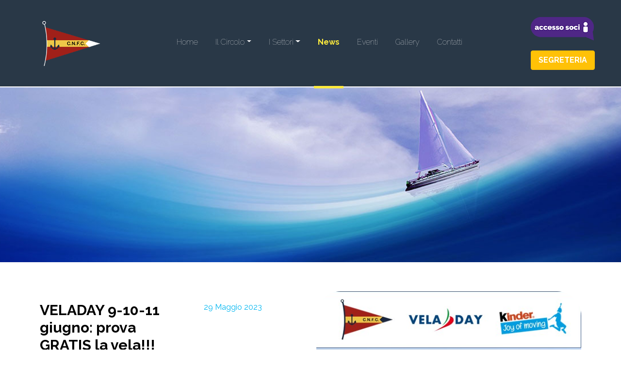

--- FILE ---
content_type: text/html; charset=UTF-8
request_url: http://cnfcecina.it/scheda-news.php?idView=ZFdLb0R5NW5PUkh5UG1mYUdtaE9wQT09
body_size: 22165
content:
 
<!doctype html>
<html>
<head>
<meta charset="UTF-8">
<title>VELADAY 9-10-11 giugno: prova GRATIS la vela!!! | Circolo Nautico Foce Cecina</title>

<meta name="keywords" content="" />
<meta name="description" content="">
<meta name="author" content="Massimo Catorano">

<!-- Mobile Metas -->
<meta name="viewport" content="width=device-width, initial-scale=1.0, maximum-scale=1.0, user-scalable=no" />


<link rel="icon" href="favicon.ico" />
<!-- Web Fonts  -->
<link rel="preconnect" href="https://fonts.googleapis.com">
<link rel="preconnect" href="https://fonts.gstatic.com" crossorigin>
<link href="https://fonts.googleapis.com/css2?family=Raleway:wght@100;400;700&display=swap" rel="stylesheet"> 

<!-- Vendor CSS -->
<!--<link rel="stylesheet" href="assets/bootstrap-4.3.1-dist/css/bootstrap.css" />-->
<!--<link href="https://cdn.jsdelivr.net/npm/bootstrap@5.1.3/dist/css/bootstrap.min.css" rel="stylesheet" integrity="sha384-1BmE4kWBq78iYhFldvKuhfTAU6auU8tT94WrHftjDbrCEXSU1oBoqyl2QvZ6jIW3" crossorigin="anonymous">-->
<link rel="stylesheet" href="assets/bootstrap-5.1.3-dist/css/bootstrap.min.css" />

<link rel="stylesheet" href="assets/css/animate.css">

<!-- Customer CSS -->
<link rel="stylesheet" href="assets/css/customer.css">

<!-- Codice GoogleCAPTCHA -->
<script src="https://www.google.com/recaptcha/api.js" async defer></script>

<!--<script id="Cookiebot" src="https://consent.cookiebot.com/uc.js" data-cbid="1816616a-c76e-4ce7-bd7a-3f02fb27a2da" data-blockingmode="auto" type="text/javascript"></script>
<script id="CookieDeclaration" src="https://consent.cookiebot.com/1816616a-c76e-4ce7-bd7a-3f02fb27a2da/cd.js" type="text/javascript" async></script>-->        
</head>
<!-- Google tag (gtag.js) -->
<script async src="https://www.googletagmanager.com/gtag/js?id=G-2N5V61PVQ0"></script>
<script>
  window.dataLayer = window.dataLayer || [];
  function gtag(){dataLayer.push(arguments);}
  gtag('js', new Date());

  gtag('config', 'G-2N5V61PVQ0');
</script> 
<body>
	<style>

/*#navbarNav ul{
	display:flex;
	justify-content: center;
	}
#navbarNav ul li{list-style:none;}
#navbarNav ul li a{
	text-decoration:none;
	color:#fff;	
}*/
/*#navbarNav ul li a::after{
	content:'';
	width:0;
	height:3px;
	background-color: #fff000;
	margin:auto;
	display:block;	
	heigth:80px;
}
#navbarNav ul li a:hover::after{
	width: 100%;
	transition: width 0.3s linear;	
	margin-top:50px;
	heigth:80px;
}
#navbarNav ul li a:hover{
	color: #fff000;	
}
#navbarNav ul li a.active::after{
	width: 0;
	margin-top:0px;
}*/
/*ul li{list-style:none;display:inline-block;margin:20px;}
li {
    border-bottom: 0px solid #000;
}
li::before {
    content: "";
    position: absolute;
    top: 0;
    left: 0;
    width: 100%;
    height: 100%;
    border-bottom: 2px solid #000;
}
li:hover::before {
    width: 100%;
}*/
/*li::before {
    content: "";
    position: absolute;
    top: 0;
    left: 100%;
    width: 0;
    height: 100%;
    border-bottom: 2pxsolid#000;
    transition: 0.2salllinear;
}

li:hover::before {
    width: 100%;
    left: 0;
}

li:hover~li::before {
    left: 0;
}
*/
</style>
<nav class="navbar navbar-expand-lg sticky-top navbar-light" id="navbar">
  <div class="container-fluid">
    <a class="navbar-brand" href="index.php"><img src="img/logo.png" alt="Circolo Nautico Foce Cecina" class="img-fluid" id="logo" /></a>
    <button class="navbar-toggler" type="button" data-bs-toggle="collapse" data-bs-target="#navbarNav" aria-controls="navbarNav" aria-expanded="false" aria-label="Toggle navigation">
      <span class="navbar-toggler-icon"></span>
    </button>
    <div class="collapse navbar-collapse" id="navbarNav">
      <div class="col-lg-10 text-center">
        <ul class="navbar-nav text-center">
            <li class="nav-item">
              <a class="nav-link " aria-current="page" href="index.php" onmousemove="getElementById('menuSelected1').style.display='block';" onmouseout="getElementById('menuSelected1').style.display='none';">Home</a>
              
              <div class="menu-selected hidden" id="menuSelected1"></div>
			 
            </li>
            <li class="nav-item dropdown">
            <!--<a class="nav-link dropdown-toggle " href="#" role="button" data-bs-toggle="dropdown" aria-expanded="false" aria-haspopup="true" onmousemove="getElementById('menuSelected2').style.display='block';" onmouseout="getElementById('menuSelected2').style.display='none';">-->
            
            <a class="nav-link dropdown-toggle " href="#" role="button" data-bs-toggle="dropdown" aria-expanded="false" aria-haspopup="true" >Il Circolo</a>
            
            <div class="menu-selected hidden" id="menuSelected2"></div>
			
              <ul class="dropdown-content sub-menu" aria-labelledby="navbarScrollingDropdown" id="menuCircolo">
                <li><a class="dropdown-item " href="circolo.php">Circolo</a></li>
                <li><a class="dropdown-item  " href="i-servizi.php">Servizi</a></li>
                <li><a class="dropdown-item  " href="dove-siamo.php">Dove siamo</a></li>
              </ul>
          </li>
          <li class="nav-item dropdown">
            <!--<a class="nav-link dropdown-toggle " href="#" role="button" data-bs-toggle="dropdown" aria-expanded="false" aria-haspopup="true" onmousemove="getElementById('menuSelected3').style.display='block';" onmouseout="getElementById('menuSelected3').style.display='none';">-->
            
            <a class="nav-link dropdown-toggle " href="#" role="button" data-bs-toggle="dropdown" aria-expanded="false" aria-haspopup="true">I Settori</a>
            
            <div class="menu-selected hidden" id="menuSelected3"></div>
			
              <ul class="dropdown-content sub-menu" aria-labelledby="navbarScrollingDropdown">
                <li><a class="dropdown-item " href="settore-vela.php">Vela</a></li>
                <li><a class="dropdown-item " href="settore-canottaggio.php">Canottaggio</a></li>
                <li><a class="dropdown-item " href="settore-sub.php">Sub</a></li>
                <li><a class="dropdown-item " href="settore-pesca-sportiva.php">Pesca sportiva</a></li>
              </ul>
          </li>
          <li class="nav-item">
            <a class="nav-link active" href="archivio-news.php" >News</a>
            
            <div class="menu-selected " id="menuSelected4"></div>
			
          </li>
          <li class="nav-item">
            <a class="nav-link " href="eventi.php" onmousemove="getElementById('menuSelected5').style.display='block';" onmouseout="getElementById('menuSelected5').style.display='none';">Eventi</a>
            
            <div class="menu-selected hidden" id="menuSelected5"></div>
			
          </li>
          <li class="nav-item">
            <a class="nav-link " href="gallery.php" onmousemove="getElementById('menuSelected6').style.display='block';" onmouseout="getElementById('menuSelected6').style.display='none';">Gallery</a>
            
            <div class="menu-selected hidden" id="menuSelected6"></div>
			
          </li>
          <li class="nav-item">
            <a class="nav-link " href="contatti.php" onmousemove="getElementById('menuSelected7').style.display='block';" onmouseout="getElementById('menuSelected7').style.display='none';">Contatti</a>
            
            <div class="menu-selected hidden" id="menuSelected7"></div>
			
          </li>
        </ul>
      </div>
      <div class="col-lg-2 menu-area-soci">
		  <a href="areariservata/" target="_blank"><img src="img/img-area-soci.png"  alt="Area Soci" class="img-fluid" /></a>
		  <br><br>
		  <a href="https://linktr.ee/cnfcecina" target="_blank"><button class="btn btn-warning" style="font-size:16px;color:#FFF;padding:7px 15px;"><strong>SEGRETERIA</strong></button></a>
	 </div>
    </div>
    
      </div>
</nav>    
   	
        
	<!-- Start Header Parallax -->
        <div class="parallax-window" data-parallax="scroll" data-image-src="media/header_eventi_VELA.jpg"></div>
        <!-- End Header Parallax -->
        
    	<!-- Start Slider -->
        <!--<div id="carouselExampleDark" class="carousel carousel-dark slide" data-bs-ride="carousel">
          <div class="carousel-indicators">
            <button type="button" data-bs-target="#carouselExampleDark" data-bs-slide-to="0" class="active" aria-current="true" aria-label="Slide 1"></button>
            <button type="button" data-bs-target="#carouselExampleDark" data-bs-slide-to="1" aria-label="Slide 2"></button>
            <button type="button" data-bs-target="#carouselExampleDark" data-bs-slide-to="2" aria-label="Slide 3"></button>
          </div>
          <div class="carousel-inner">
            <div class="carousel-item active" data-bs-interval="10000">
              <img src="upload/volantino cnfc veladay.jpg" class="d-block w-100" alt="...">
              <div class="carousel-caption d-none d-md-block">
              
              </div>
            </div>
            
          </div>
          <button class="carousel-control-prev" type="button" data-bs-target="#carouselExampleDark" data-bs-slide="prev">
            <span class="carousel-control-prev-icon" aria-hidden="true"></span>
            <span class="visually-hidden">Previous</span>
          </button>
          <button class="carousel-control-next" type="button" data-bs-target="#carouselExampleDark" data-bs-slide="next">
            <span class="carousel-control-next-icon" aria-hidden="true"></span>
            <span class="visually-hidden">Next</span>
          </button>
          
        </div>-->
        <!-- Chiudo il DIV dello Slider -->
        <!-- End Slider -->
        
        <div class="container-news" id="container-page">
        <!-- Start Row 1 circolo -->
        <div class="container">
        	<div class="row">
            	
                <div class="col-md-6 col-content-sx anima-left"><br>
                	<div class="row">
                        <div class="col-md-8"><h3>VELADAY 9-10-11 giugno: prova GRATIS la vela!!!</h3></div>
                        <div class="col-md-4 data-news">29 Maggio 2023</div>
                    </div>
                    <hr noshade size="1" style="border-bottom:1px solid #707070;" />
                	<p><p>Al Circolo Nautico Foce Cecina porte aperte il 9-10-11 giugno 2023!!!!</p><p>FAI ANCHE TU UNA PROVA GRATUITA DI VELA</p><p>Per prenotare la prova gratuita <a href="https://docs.google.com/forms/d/e/1FAIpQLSfUlDcXLs1xsuKD7WgGblSDlrnB9DjFBbAyymty47rP_L4mNw/viewform?usp=sf_link" target="_blank">CLICCA QUI</a> ed iscriviti!!!!</p></p>

					<!--<div class="puls-nav-circolo">
                    	<ul class="list-nav-circolo">
                        	<li><img src="img/ico-freccia-left.jpg" width="53" height="54" alt="&lt;"></li>
                            <li><button class="btn">prossimo articolo</button></li>
                            <li><img src="img/ico-freccia-right.jpg" width="53" height="54" alt="&gt;"></li>
                        </ul>
                    </div>-->
                </div>
                
                <div class="col-md-6 thumb-gallery anima-right">
                                	<img src="upload/volantino cnfc veladay.jpg" class="img-fluid"><br><br>
                                                </div>
            
          </div>
          
        </div>
        <!-- End Row 1 circolo -->
        </div>
        
        
        
        
        

<div class="footer">
	<div class="container-fluid container-footer">
      <div class="row">
        <div class="col-md-6">
			<img src="img/logo.png"  alt="Circolo Nautico Foce Cecina" class="logo-footer" /><br /><br />
            <strong>Circolo Nautico Foce Cecina</strong><br /><br />
            via del Porticciolo, 1 - 57023 Marina di Cecina - ITALY<br />
            +39 324 87 45 712	cnfcecina@gmail.com<br />
            <!--<strong>Orari segreteria:</strong> martedì 10:00 – 13:00 e giovedì 15:00 – 18:00<br>
          <strong>Su appuntamento:</strong> dal lunedì al venerdì 10:00 – 13:00 / 15:00 – 18:00-->
			<br>
			<a href="https://linktr.ee/cnfcecina" target="_blank"><button class="btn btn-warning" style="font-size:16px;color:#FFF;padding:7px 15px;"><strong>ORARI SEGRETERIA</strong></button></a>
			<br /><br />
            <div class="row">
                <div class="col-xl-5">
                 <strong>Circolo Nautico Foce Cecina</strong>
                </div> 	
				
                <div class="col-xl-7"><a href="privacy-policy.php" class="text-decoration-none testo-bianco">PRIVACY POLICY</a> - <a href="cookie-policy.php" class="text-decoration-none testo-bianco">COOKIE POLICY</a></div>
                </div>
                
            </div>
        <div class="col-md-2 mt-5">
       	  <div class="col-12">
           	<h4 class="testo-celeste">Social</h4>
           	  <a href="https://www.facebook.com/cnfcecina/" target="_blank"><img src="img/ico-facebook.png" width="40" height="40" alt="f" /></a> &nbsp;&nbsp;
              <a href="https://www.instagram.com/cnfcecina/?hl=it" target="_blank"><img src="img/ico-instagram.png" width="40" height="40" alt="In" /></a> 
			  <br><br><br>
			  <h4 class="testo-celeste">Info</h4>
			  <a href="https://www.cfr.toscana.it/index.php?IDS=42&IDSS=276" target="_blank"><button class="btn btn-primary">CFR - DATI/Idrometria</button></a>
			  <br><br>
			  <a href="https://www.lamma.toscana.it/mare/modelli/vento-mare.php" target="_blank"><button class="btn btn-primary">LAMMA - Meteo&Mare</button></a>
              </div>
        	<!--<img src="media/thumb-meteomed.jpg" class="img-fluid" alt="MeteoMed" /> -->
            <!--<iframe src="https://meteomed.it/marineweb/mare.php?akey=cecina" frameborder="0" allowfullscreen style="width:100%;height:100%;"></iframe>
            <p><a href="https://www.meteomed.it/marineweb/vento.php?akey=cecina" target="_blank" rel="noopener">Espandi il meteo</a></p>-->
        </div>
        <div class="offset-md-1 col-md-3 mt-5">
                <a name="formFooter"></a>
          <h4 class="testo-celeste">Restiamo in contatto!</h4>
          <p>Compila il form per essere sempre aggiornato sulle news di CNFC</p>
          <div id="resultContact" ></div>	
            <form action="?#formFooter" name="contatto" id="contatto" method="post">
              <div class="mb-2">
                <input name="nome" type="text" class="form-control input-contatto" id="nome" placeholder="Nome*" aria-label="Nome" required>
              </div>
              
              <div class="mb-2">
                <input name="email" type="email" class="form-control input-contatto" id="email" placeholder="Email*" aria-describedby="emailHelp">
              </div>
              <div class="row">
                  <div class="col-md-6 mb-2">
                    <input name="cap" type="text" class="form-control input-contatto" id="cap" placeholder="CAP*" aria-describedby="Cap" required>
                  </div>
                  <div class="col-md-6 mb-2">
                    <button type="submit" class="btn btn-invia-contatto" id="submitContatto">INVIA</button>
                    <input name="action" type="hidden" id="action" value="form_footer" />
                  </div>
				  <div class="g-recaptcha" data-sitekey="6LePMlQsAAAAACUW8HdPsMe_KJAx68dXePVoUsm6"></div>
              </div>
              <div class="mb-2 form-check text-start">
                <input name="privacy" type="checkbox" class="form-check-input" id="privacy" value="acconsento">
                <label class="form-check-label" for="exampleCheck1" style="font-size:11px;">Confermo di ave preso visione dell'informativa sul trattamento dei dati disponibilie sulla pagina <a href="privacy-policy.php" target="_blank" class="testo-bianco">Privacy Policy</a></label>
              </div>
              
              <br><br>
                                            </form>
                  </div>
      </div>
    </div>
</div> 
<script src="assets/jquery/jquery.min.js"></script>


<!--<script src="https://code.jquery.com/jquery-3.5.1.min.js"></script>-->

<!--<script src="assets/jquery/jquery-1.12.4.min.js"></script>-->

<!--<script src="assets/bootstrap-4.3.1-dist/js/popper.min.js"></script>-->
<!-- ATTIVARE in caso di Bootstrap 4.3.1 -->
<!--<script src="assets/bootstrap-4.3.1-dist/js/bootstrap.min.js"></script>-->
<!--<script src="https://cdn.jsdelivr.net/npm/bootstrap@5.1.3/dist/js/bootstrap.bundle.min.js" integrity="sha384-ka7Sk0Gln4gmtz2MlQnikT1wXgYsOg+OMhuP+IlRH9sENBO0LRn5q+8nbTov4+1p" crossorigin="anonymous"></script>-->
<script src="assets/viewport_1.8.8/dist/jquery.viewportchecker.min.js"></script>

<script src="assets/bootstrap-5.1.3-dist/js/bootstrap.min.js"></script>

<script src="assets/parallax/parallax.min.js"></script>

<script>
// When the user scrolls down 80px from the top of the document, resize the navbar's padding and the logo's font size
//alert("Sono nell funzione!!!");
window.onscroll = function() {scrollFunction()};


function scrollFunction() {
  if (document.body.scrollTop > 100 || document.documentElement.scrollTop > 100) {
    document.getElementById("navbar").style.height = "100px";
	document.getElementById("navbar").style.margin = "0 0 80px 0";
    document.getElementById("logo").style.width = "80%";
	/*document.getElementById("navbarNav").style.top ="15px";*/
	/*document.getElementsByClassName("nav-link").style.height = "75px";*/
	/*document.getElementsByClassName('menu-selected').style.height = "30px";*/
	document.getElementById("menuSelected1").style.top ="30px";
	document.getElementById("menuSelected2").style.top ="30px";
	document.getElementById("menuSelected3").style.top ="30px";
	document.getElementById("menuSelected4").style.top ="30px";
	document.getElementById("menuSelected5").style.top ="30px";
	document.getElementById("menuSelected6").style.top ="30px";
	document.getElementById("menuSelected7").style.top ="30px";
	
	/*	
		document.getElementById("container-page").style.margin = "140px auto 0 auto";
			*/
	
	
  } else {
    document.getElementById("navbar").style.height = "180px";
	document.getElementById("navbar").style.margin = "0";
    document.getElementById("logo").style.width = "100%";
	/*document.getElementById("navbarNav").style.top ="40px";*/
	/*document.getElementsByClassName('menu-selected').style.height = "70px";*/
	document.getElementById("menuSelected1").style.top ="68px";
	document.getElementById("menuSelected2").style.top ="68px";
	document.getElementById("menuSelected3").style.top ="68px";
	document.getElementById("menuSelected4").style.top ="68px";
	document.getElementById("menuSelected5").style.top ="68px";
	document.getElementById("menuSelected6").style.top ="68px";
	document.getElementById("menuSelected7").style.top ="68px";
	
	/*	
		document.getElementById("container-page").style.margin = "60px auto 0 auto";
			*/
  }
} 






  
  
<!-- *** ANIMATIONS *** -->
jQuery(document).ready(function() {
	jQuery('.anima-left').addClass("nascosto").viewportChecker({

		classToAdd: 'visibile animated fadeInLeft',
		offset: 100    

	}); 
	jQuery('.anima-up').addClass("nascosto").viewportChecker({

		classToAdd: 'visibile animated fadeInUp',
		offset: 100    

	});
	jQuery('.anima-down').addClass("nascosto").viewportChecker({

		classToAdd: 'visibile animated fadeInDown',
		offset: 100    

	});
	jQuery('.anima-right').addClass("nascosto").viewportChecker({

		classToAdd: 'visibile animated fadeInRight',
		offset: 100    

	}); 
	jQuery('.anima-in').addClass("nascosto").viewportChecker({

		classToAdd: 'visibile animated fadeIn',
		offset: 100    

	});
	
	jQuery('.anima-bounceInUp').addClass("nascosto").viewportChecker({

		classToAdd: 'visibile animated bounceInUp',
		offset: 100    

	});	
});


/*//al click sul bottone del form
  $("#submitContatto").click(function(){

    //associo variabili
    var nome = $("#nome").val();
    var cap = $("#cap").val();
	var email = $("#email").val();
	var privacy = $("#privacy").val();
	


  //chiamata ajax
    $.ajax({

     //imposto il tipo di invio dati (GET O POST)
      type: "POST",

      //Dove devo inviare i dati recuperati dal form?
      url: "inc/result-contact.php",

      //Quali dati devo inviare?
      data: "nome=" + nome + "&email=" + email + "&cap=" + cap + "&privacy=" + privacy,
      dataType: "html",

      //Inizio visualizzazione errori
      success: function(msg)
      {
		   alert("msg:"+msg);
        //$("#risultato").html(msg); // messaggio di avvenuta aggiunta valori al db (preso dal file risultato_aggiunta.php) potete impostare anche un alert("Aggiunto, grazie!");
		if(msg=='errore_invio')
		$("#resultContact").html("<div class=\"alert alert-danger\" role=\"alert\"> ATTENZIONE "+ nome + ", errore nell'invio, riprovare. </div>");
		//alert("ATTENZIONE! Errore nell'invio, riprovare.");
		
		if(msg=='email_novalida')
		$("#resultContact").html("<div class=\"alert alert-warning\" role=\"alert\"> ATTENZIONE "+ nome + ", l'email inserita non è conforme, riprova con una valida. </div>");
		//alert("ATTENZIONE! L'email inserita non è conforme, riprova con una valida.");
		
		if(msg=='campi_obbligatori'){
			$("#resultContact").html("<div class=\"alert alert-warning\" role=\"alert\"> ATTENZIONE "+ nome + ", inserire tutti i campi obbligatori. </div>");
			
			//$(".galassia").addClass("visibile animated25 zoomIn"); 
			// rendo visibile i vari elementi e li animo
			//setTimeout(function(){ $(".stella").addClass("visibile animated flash"); }, 2000);
		}
		
		if(msg=='success'){
			$("#resultContact").html("<div class=\"alert alert-success\" role=\"alert\">GRAZIE "+ nome + ", per averci contattato, vi risponderemo il prima possibile. </div>");
			
			//$(".galassia").addClass("visibile animated25 zoomIn"); 
			// rendo visibile i vari elementi e li animo
			//setTimeout(function(){ $(".stella").addClass("visibile animated flash"); }, 2000);
		}
		
      },
      error: function()
      {
        alert("Chiamata fallita, si prega di riprovare..."); //sempre meglio impostare una callback in caso di fallimento
      }
    });
  });*/
</script>




   
 
</body>
</html>

--- FILE ---
content_type: text/html; charset=utf-8
request_url: https://www.google.com/recaptcha/api2/anchor?ar=1&k=6LePMlQsAAAAACUW8HdPsMe_KJAx68dXePVoUsm6&co=aHR0cDovL2NuZmNlY2luYS5pdDo4MA..&hl=en&v=N67nZn4AqZkNcbeMu4prBgzg&size=normal&anchor-ms=20000&execute-ms=30000&cb=i9qe4v1e47mr
body_size: 49543
content:
<!DOCTYPE HTML><html dir="ltr" lang="en"><head><meta http-equiv="Content-Type" content="text/html; charset=UTF-8">
<meta http-equiv="X-UA-Compatible" content="IE=edge">
<title>reCAPTCHA</title>
<style type="text/css">
/* cyrillic-ext */
@font-face {
  font-family: 'Roboto';
  font-style: normal;
  font-weight: 400;
  font-stretch: 100%;
  src: url(//fonts.gstatic.com/s/roboto/v48/KFO7CnqEu92Fr1ME7kSn66aGLdTylUAMa3GUBHMdazTgWw.woff2) format('woff2');
  unicode-range: U+0460-052F, U+1C80-1C8A, U+20B4, U+2DE0-2DFF, U+A640-A69F, U+FE2E-FE2F;
}
/* cyrillic */
@font-face {
  font-family: 'Roboto';
  font-style: normal;
  font-weight: 400;
  font-stretch: 100%;
  src: url(//fonts.gstatic.com/s/roboto/v48/KFO7CnqEu92Fr1ME7kSn66aGLdTylUAMa3iUBHMdazTgWw.woff2) format('woff2');
  unicode-range: U+0301, U+0400-045F, U+0490-0491, U+04B0-04B1, U+2116;
}
/* greek-ext */
@font-face {
  font-family: 'Roboto';
  font-style: normal;
  font-weight: 400;
  font-stretch: 100%;
  src: url(//fonts.gstatic.com/s/roboto/v48/KFO7CnqEu92Fr1ME7kSn66aGLdTylUAMa3CUBHMdazTgWw.woff2) format('woff2');
  unicode-range: U+1F00-1FFF;
}
/* greek */
@font-face {
  font-family: 'Roboto';
  font-style: normal;
  font-weight: 400;
  font-stretch: 100%;
  src: url(//fonts.gstatic.com/s/roboto/v48/KFO7CnqEu92Fr1ME7kSn66aGLdTylUAMa3-UBHMdazTgWw.woff2) format('woff2');
  unicode-range: U+0370-0377, U+037A-037F, U+0384-038A, U+038C, U+038E-03A1, U+03A3-03FF;
}
/* math */
@font-face {
  font-family: 'Roboto';
  font-style: normal;
  font-weight: 400;
  font-stretch: 100%;
  src: url(//fonts.gstatic.com/s/roboto/v48/KFO7CnqEu92Fr1ME7kSn66aGLdTylUAMawCUBHMdazTgWw.woff2) format('woff2');
  unicode-range: U+0302-0303, U+0305, U+0307-0308, U+0310, U+0312, U+0315, U+031A, U+0326-0327, U+032C, U+032F-0330, U+0332-0333, U+0338, U+033A, U+0346, U+034D, U+0391-03A1, U+03A3-03A9, U+03B1-03C9, U+03D1, U+03D5-03D6, U+03F0-03F1, U+03F4-03F5, U+2016-2017, U+2034-2038, U+203C, U+2040, U+2043, U+2047, U+2050, U+2057, U+205F, U+2070-2071, U+2074-208E, U+2090-209C, U+20D0-20DC, U+20E1, U+20E5-20EF, U+2100-2112, U+2114-2115, U+2117-2121, U+2123-214F, U+2190, U+2192, U+2194-21AE, U+21B0-21E5, U+21F1-21F2, U+21F4-2211, U+2213-2214, U+2216-22FF, U+2308-230B, U+2310, U+2319, U+231C-2321, U+2336-237A, U+237C, U+2395, U+239B-23B7, U+23D0, U+23DC-23E1, U+2474-2475, U+25AF, U+25B3, U+25B7, U+25BD, U+25C1, U+25CA, U+25CC, U+25FB, U+266D-266F, U+27C0-27FF, U+2900-2AFF, U+2B0E-2B11, U+2B30-2B4C, U+2BFE, U+3030, U+FF5B, U+FF5D, U+1D400-1D7FF, U+1EE00-1EEFF;
}
/* symbols */
@font-face {
  font-family: 'Roboto';
  font-style: normal;
  font-weight: 400;
  font-stretch: 100%;
  src: url(//fonts.gstatic.com/s/roboto/v48/KFO7CnqEu92Fr1ME7kSn66aGLdTylUAMaxKUBHMdazTgWw.woff2) format('woff2');
  unicode-range: U+0001-000C, U+000E-001F, U+007F-009F, U+20DD-20E0, U+20E2-20E4, U+2150-218F, U+2190, U+2192, U+2194-2199, U+21AF, U+21E6-21F0, U+21F3, U+2218-2219, U+2299, U+22C4-22C6, U+2300-243F, U+2440-244A, U+2460-24FF, U+25A0-27BF, U+2800-28FF, U+2921-2922, U+2981, U+29BF, U+29EB, U+2B00-2BFF, U+4DC0-4DFF, U+FFF9-FFFB, U+10140-1018E, U+10190-1019C, U+101A0, U+101D0-101FD, U+102E0-102FB, U+10E60-10E7E, U+1D2C0-1D2D3, U+1D2E0-1D37F, U+1F000-1F0FF, U+1F100-1F1AD, U+1F1E6-1F1FF, U+1F30D-1F30F, U+1F315, U+1F31C, U+1F31E, U+1F320-1F32C, U+1F336, U+1F378, U+1F37D, U+1F382, U+1F393-1F39F, U+1F3A7-1F3A8, U+1F3AC-1F3AF, U+1F3C2, U+1F3C4-1F3C6, U+1F3CA-1F3CE, U+1F3D4-1F3E0, U+1F3ED, U+1F3F1-1F3F3, U+1F3F5-1F3F7, U+1F408, U+1F415, U+1F41F, U+1F426, U+1F43F, U+1F441-1F442, U+1F444, U+1F446-1F449, U+1F44C-1F44E, U+1F453, U+1F46A, U+1F47D, U+1F4A3, U+1F4B0, U+1F4B3, U+1F4B9, U+1F4BB, U+1F4BF, U+1F4C8-1F4CB, U+1F4D6, U+1F4DA, U+1F4DF, U+1F4E3-1F4E6, U+1F4EA-1F4ED, U+1F4F7, U+1F4F9-1F4FB, U+1F4FD-1F4FE, U+1F503, U+1F507-1F50B, U+1F50D, U+1F512-1F513, U+1F53E-1F54A, U+1F54F-1F5FA, U+1F610, U+1F650-1F67F, U+1F687, U+1F68D, U+1F691, U+1F694, U+1F698, U+1F6AD, U+1F6B2, U+1F6B9-1F6BA, U+1F6BC, U+1F6C6-1F6CF, U+1F6D3-1F6D7, U+1F6E0-1F6EA, U+1F6F0-1F6F3, U+1F6F7-1F6FC, U+1F700-1F7FF, U+1F800-1F80B, U+1F810-1F847, U+1F850-1F859, U+1F860-1F887, U+1F890-1F8AD, U+1F8B0-1F8BB, U+1F8C0-1F8C1, U+1F900-1F90B, U+1F93B, U+1F946, U+1F984, U+1F996, U+1F9E9, U+1FA00-1FA6F, U+1FA70-1FA7C, U+1FA80-1FA89, U+1FA8F-1FAC6, U+1FACE-1FADC, U+1FADF-1FAE9, U+1FAF0-1FAF8, U+1FB00-1FBFF;
}
/* vietnamese */
@font-face {
  font-family: 'Roboto';
  font-style: normal;
  font-weight: 400;
  font-stretch: 100%;
  src: url(//fonts.gstatic.com/s/roboto/v48/KFO7CnqEu92Fr1ME7kSn66aGLdTylUAMa3OUBHMdazTgWw.woff2) format('woff2');
  unicode-range: U+0102-0103, U+0110-0111, U+0128-0129, U+0168-0169, U+01A0-01A1, U+01AF-01B0, U+0300-0301, U+0303-0304, U+0308-0309, U+0323, U+0329, U+1EA0-1EF9, U+20AB;
}
/* latin-ext */
@font-face {
  font-family: 'Roboto';
  font-style: normal;
  font-weight: 400;
  font-stretch: 100%;
  src: url(//fonts.gstatic.com/s/roboto/v48/KFO7CnqEu92Fr1ME7kSn66aGLdTylUAMa3KUBHMdazTgWw.woff2) format('woff2');
  unicode-range: U+0100-02BA, U+02BD-02C5, U+02C7-02CC, U+02CE-02D7, U+02DD-02FF, U+0304, U+0308, U+0329, U+1D00-1DBF, U+1E00-1E9F, U+1EF2-1EFF, U+2020, U+20A0-20AB, U+20AD-20C0, U+2113, U+2C60-2C7F, U+A720-A7FF;
}
/* latin */
@font-face {
  font-family: 'Roboto';
  font-style: normal;
  font-weight: 400;
  font-stretch: 100%;
  src: url(//fonts.gstatic.com/s/roboto/v48/KFO7CnqEu92Fr1ME7kSn66aGLdTylUAMa3yUBHMdazQ.woff2) format('woff2');
  unicode-range: U+0000-00FF, U+0131, U+0152-0153, U+02BB-02BC, U+02C6, U+02DA, U+02DC, U+0304, U+0308, U+0329, U+2000-206F, U+20AC, U+2122, U+2191, U+2193, U+2212, U+2215, U+FEFF, U+FFFD;
}
/* cyrillic-ext */
@font-face {
  font-family: 'Roboto';
  font-style: normal;
  font-weight: 500;
  font-stretch: 100%;
  src: url(//fonts.gstatic.com/s/roboto/v48/KFO7CnqEu92Fr1ME7kSn66aGLdTylUAMa3GUBHMdazTgWw.woff2) format('woff2');
  unicode-range: U+0460-052F, U+1C80-1C8A, U+20B4, U+2DE0-2DFF, U+A640-A69F, U+FE2E-FE2F;
}
/* cyrillic */
@font-face {
  font-family: 'Roboto';
  font-style: normal;
  font-weight: 500;
  font-stretch: 100%;
  src: url(//fonts.gstatic.com/s/roboto/v48/KFO7CnqEu92Fr1ME7kSn66aGLdTylUAMa3iUBHMdazTgWw.woff2) format('woff2');
  unicode-range: U+0301, U+0400-045F, U+0490-0491, U+04B0-04B1, U+2116;
}
/* greek-ext */
@font-face {
  font-family: 'Roboto';
  font-style: normal;
  font-weight: 500;
  font-stretch: 100%;
  src: url(//fonts.gstatic.com/s/roboto/v48/KFO7CnqEu92Fr1ME7kSn66aGLdTylUAMa3CUBHMdazTgWw.woff2) format('woff2');
  unicode-range: U+1F00-1FFF;
}
/* greek */
@font-face {
  font-family: 'Roboto';
  font-style: normal;
  font-weight: 500;
  font-stretch: 100%;
  src: url(//fonts.gstatic.com/s/roboto/v48/KFO7CnqEu92Fr1ME7kSn66aGLdTylUAMa3-UBHMdazTgWw.woff2) format('woff2');
  unicode-range: U+0370-0377, U+037A-037F, U+0384-038A, U+038C, U+038E-03A1, U+03A3-03FF;
}
/* math */
@font-face {
  font-family: 'Roboto';
  font-style: normal;
  font-weight: 500;
  font-stretch: 100%;
  src: url(//fonts.gstatic.com/s/roboto/v48/KFO7CnqEu92Fr1ME7kSn66aGLdTylUAMawCUBHMdazTgWw.woff2) format('woff2');
  unicode-range: U+0302-0303, U+0305, U+0307-0308, U+0310, U+0312, U+0315, U+031A, U+0326-0327, U+032C, U+032F-0330, U+0332-0333, U+0338, U+033A, U+0346, U+034D, U+0391-03A1, U+03A3-03A9, U+03B1-03C9, U+03D1, U+03D5-03D6, U+03F0-03F1, U+03F4-03F5, U+2016-2017, U+2034-2038, U+203C, U+2040, U+2043, U+2047, U+2050, U+2057, U+205F, U+2070-2071, U+2074-208E, U+2090-209C, U+20D0-20DC, U+20E1, U+20E5-20EF, U+2100-2112, U+2114-2115, U+2117-2121, U+2123-214F, U+2190, U+2192, U+2194-21AE, U+21B0-21E5, U+21F1-21F2, U+21F4-2211, U+2213-2214, U+2216-22FF, U+2308-230B, U+2310, U+2319, U+231C-2321, U+2336-237A, U+237C, U+2395, U+239B-23B7, U+23D0, U+23DC-23E1, U+2474-2475, U+25AF, U+25B3, U+25B7, U+25BD, U+25C1, U+25CA, U+25CC, U+25FB, U+266D-266F, U+27C0-27FF, U+2900-2AFF, U+2B0E-2B11, U+2B30-2B4C, U+2BFE, U+3030, U+FF5B, U+FF5D, U+1D400-1D7FF, U+1EE00-1EEFF;
}
/* symbols */
@font-face {
  font-family: 'Roboto';
  font-style: normal;
  font-weight: 500;
  font-stretch: 100%;
  src: url(//fonts.gstatic.com/s/roboto/v48/KFO7CnqEu92Fr1ME7kSn66aGLdTylUAMaxKUBHMdazTgWw.woff2) format('woff2');
  unicode-range: U+0001-000C, U+000E-001F, U+007F-009F, U+20DD-20E0, U+20E2-20E4, U+2150-218F, U+2190, U+2192, U+2194-2199, U+21AF, U+21E6-21F0, U+21F3, U+2218-2219, U+2299, U+22C4-22C6, U+2300-243F, U+2440-244A, U+2460-24FF, U+25A0-27BF, U+2800-28FF, U+2921-2922, U+2981, U+29BF, U+29EB, U+2B00-2BFF, U+4DC0-4DFF, U+FFF9-FFFB, U+10140-1018E, U+10190-1019C, U+101A0, U+101D0-101FD, U+102E0-102FB, U+10E60-10E7E, U+1D2C0-1D2D3, U+1D2E0-1D37F, U+1F000-1F0FF, U+1F100-1F1AD, U+1F1E6-1F1FF, U+1F30D-1F30F, U+1F315, U+1F31C, U+1F31E, U+1F320-1F32C, U+1F336, U+1F378, U+1F37D, U+1F382, U+1F393-1F39F, U+1F3A7-1F3A8, U+1F3AC-1F3AF, U+1F3C2, U+1F3C4-1F3C6, U+1F3CA-1F3CE, U+1F3D4-1F3E0, U+1F3ED, U+1F3F1-1F3F3, U+1F3F5-1F3F7, U+1F408, U+1F415, U+1F41F, U+1F426, U+1F43F, U+1F441-1F442, U+1F444, U+1F446-1F449, U+1F44C-1F44E, U+1F453, U+1F46A, U+1F47D, U+1F4A3, U+1F4B0, U+1F4B3, U+1F4B9, U+1F4BB, U+1F4BF, U+1F4C8-1F4CB, U+1F4D6, U+1F4DA, U+1F4DF, U+1F4E3-1F4E6, U+1F4EA-1F4ED, U+1F4F7, U+1F4F9-1F4FB, U+1F4FD-1F4FE, U+1F503, U+1F507-1F50B, U+1F50D, U+1F512-1F513, U+1F53E-1F54A, U+1F54F-1F5FA, U+1F610, U+1F650-1F67F, U+1F687, U+1F68D, U+1F691, U+1F694, U+1F698, U+1F6AD, U+1F6B2, U+1F6B9-1F6BA, U+1F6BC, U+1F6C6-1F6CF, U+1F6D3-1F6D7, U+1F6E0-1F6EA, U+1F6F0-1F6F3, U+1F6F7-1F6FC, U+1F700-1F7FF, U+1F800-1F80B, U+1F810-1F847, U+1F850-1F859, U+1F860-1F887, U+1F890-1F8AD, U+1F8B0-1F8BB, U+1F8C0-1F8C1, U+1F900-1F90B, U+1F93B, U+1F946, U+1F984, U+1F996, U+1F9E9, U+1FA00-1FA6F, U+1FA70-1FA7C, U+1FA80-1FA89, U+1FA8F-1FAC6, U+1FACE-1FADC, U+1FADF-1FAE9, U+1FAF0-1FAF8, U+1FB00-1FBFF;
}
/* vietnamese */
@font-face {
  font-family: 'Roboto';
  font-style: normal;
  font-weight: 500;
  font-stretch: 100%;
  src: url(//fonts.gstatic.com/s/roboto/v48/KFO7CnqEu92Fr1ME7kSn66aGLdTylUAMa3OUBHMdazTgWw.woff2) format('woff2');
  unicode-range: U+0102-0103, U+0110-0111, U+0128-0129, U+0168-0169, U+01A0-01A1, U+01AF-01B0, U+0300-0301, U+0303-0304, U+0308-0309, U+0323, U+0329, U+1EA0-1EF9, U+20AB;
}
/* latin-ext */
@font-face {
  font-family: 'Roboto';
  font-style: normal;
  font-weight: 500;
  font-stretch: 100%;
  src: url(//fonts.gstatic.com/s/roboto/v48/KFO7CnqEu92Fr1ME7kSn66aGLdTylUAMa3KUBHMdazTgWw.woff2) format('woff2');
  unicode-range: U+0100-02BA, U+02BD-02C5, U+02C7-02CC, U+02CE-02D7, U+02DD-02FF, U+0304, U+0308, U+0329, U+1D00-1DBF, U+1E00-1E9F, U+1EF2-1EFF, U+2020, U+20A0-20AB, U+20AD-20C0, U+2113, U+2C60-2C7F, U+A720-A7FF;
}
/* latin */
@font-face {
  font-family: 'Roboto';
  font-style: normal;
  font-weight: 500;
  font-stretch: 100%;
  src: url(//fonts.gstatic.com/s/roboto/v48/KFO7CnqEu92Fr1ME7kSn66aGLdTylUAMa3yUBHMdazQ.woff2) format('woff2');
  unicode-range: U+0000-00FF, U+0131, U+0152-0153, U+02BB-02BC, U+02C6, U+02DA, U+02DC, U+0304, U+0308, U+0329, U+2000-206F, U+20AC, U+2122, U+2191, U+2193, U+2212, U+2215, U+FEFF, U+FFFD;
}
/* cyrillic-ext */
@font-face {
  font-family: 'Roboto';
  font-style: normal;
  font-weight: 900;
  font-stretch: 100%;
  src: url(//fonts.gstatic.com/s/roboto/v48/KFO7CnqEu92Fr1ME7kSn66aGLdTylUAMa3GUBHMdazTgWw.woff2) format('woff2');
  unicode-range: U+0460-052F, U+1C80-1C8A, U+20B4, U+2DE0-2DFF, U+A640-A69F, U+FE2E-FE2F;
}
/* cyrillic */
@font-face {
  font-family: 'Roboto';
  font-style: normal;
  font-weight: 900;
  font-stretch: 100%;
  src: url(//fonts.gstatic.com/s/roboto/v48/KFO7CnqEu92Fr1ME7kSn66aGLdTylUAMa3iUBHMdazTgWw.woff2) format('woff2');
  unicode-range: U+0301, U+0400-045F, U+0490-0491, U+04B0-04B1, U+2116;
}
/* greek-ext */
@font-face {
  font-family: 'Roboto';
  font-style: normal;
  font-weight: 900;
  font-stretch: 100%;
  src: url(//fonts.gstatic.com/s/roboto/v48/KFO7CnqEu92Fr1ME7kSn66aGLdTylUAMa3CUBHMdazTgWw.woff2) format('woff2');
  unicode-range: U+1F00-1FFF;
}
/* greek */
@font-face {
  font-family: 'Roboto';
  font-style: normal;
  font-weight: 900;
  font-stretch: 100%;
  src: url(//fonts.gstatic.com/s/roboto/v48/KFO7CnqEu92Fr1ME7kSn66aGLdTylUAMa3-UBHMdazTgWw.woff2) format('woff2');
  unicode-range: U+0370-0377, U+037A-037F, U+0384-038A, U+038C, U+038E-03A1, U+03A3-03FF;
}
/* math */
@font-face {
  font-family: 'Roboto';
  font-style: normal;
  font-weight: 900;
  font-stretch: 100%;
  src: url(//fonts.gstatic.com/s/roboto/v48/KFO7CnqEu92Fr1ME7kSn66aGLdTylUAMawCUBHMdazTgWw.woff2) format('woff2');
  unicode-range: U+0302-0303, U+0305, U+0307-0308, U+0310, U+0312, U+0315, U+031A, U+0326-0327, U+032C, U+032F-0330, U+0332-0333, U+0338, U+033A, U+0346, U+034D, U+0391-03A1, U+03A3-03A9, U+03B1-03C9, U+03D1, U+03D5-03D6, U+03F0-03F1, U+03F4-03F5, U+2016-2017, U+2034-2038, U+203C, U+2040, U+2043, U+2047, U+2050, U+2057, U+205F, U+2070-2071, U+2074-208E, U+2090-209C, U+20D0-20DC, U+20E1, U+20E5-20EF, U+2100-2112, U+2114-2115, U+2117-2121, U+2123-214F, U+2190, U+2192, U+2194-21AE, U+21B0-21E5, U+21F1-21F2, U+21F4-2211, U+2213-2214, U+2216-22FF, U+2308-230B, U+2310, U+2319, U+231C-2321, U+2336-237A, U+237C, U+2395, U+239B-23B7, U+23D0, U+23DC-23E1, U+2474-2475, U+25AF, U+25B3, U+25B7, U+25BD, U+25C1, U+25CA, U+25CC, U+25FB, U+266D-266F, U+27C0-27FF, U+2900-2AFF, U+2B0E-2B11, U+2B30-2B4C, U+2BFE, U+3030, U+FF5B, U+FF5D, U+1D400-1D7FF, U+1EE00-1EEFF;
}
/* symbols */
@font-face {
  font-family: 'Roboto';
  font-style: normal;
  font-weight: 900;
  font-stretch: 100%;
  src: url(//fonts.gstatic.com/s/roboto/v48/KFO7CnqEu92Fr1ME7kSn66aGLdTylUAMaxKUBHMdazTgWw.woff2) format('woff2');
  unicode-range: U+0001-000C, U+000E-001F, U+007F-009F, U+20DD-20E0, U+20E2-20E4, U+2150-218F, U+2190, U+2192, U+2194-2199, U+21AF, U+21E6-21F0, U+21F3, U+2218-2219, U+2299, U+22C4-22C6, U+2300-243F, U+2440-244A, U+2460-24FF, U+25A0-27BF, U+2800-28FF, U+2921-2922, U+2981, U+29BF, U+29EB, U+2B00-2BFF, U+4DC0-4DFF, U+FFF9-FFFB, U+10140-1018E, U+10190-1019C, U+101A0, U+101D0-101FD, U+102E0-102FB, U+10E60-10E7E, U+1D2C0-1D2D3, U+1D2E0-1D37F, U+1F000-1F0FF, U+1F100-1F1AD, U+1F1E6-1F1FF, U+1F30D-1F30F, U+1F315, U+1F31C, U+1F31E, U+1F320-1F32C, U+1F336, U+1F378, U+1F37D, U+1F382, U+1F393-1F39F, U+1F3A7-1F3A8, U+1F3AC-1F3AF, U+1F3C2, U+1F3C4-1F3C6, U+1F3CA-1F3CE, U+1F3D4-1F3E0, U+1F3ED, U+1F3F1-1F3F3, U+1F3F5-1F3F7, U+1F408, U+1F415, U+1F41F, U+1F426, U+1F43F, U+1F441-1F442, U+1F444, U+1F446-1F449, U+1F44C-1F44E, U+1F453, U+1F46A, U+1F47D, U+1F4A3, U+1F4B0, U+1F4B3, U+1F4B9, U+1F4BB, U+1F4BF, U+1F4C8-1F4CB, U+1F4D6, U+1F4DA, U+1F4DF, U+1F4E3-1F4E6, U+1F4EA-1F4ED, U+1F4F7, U+1F4F9-1F4FB, U+1F4FD-1F4FE, U+1F503, U+1F507-1F50B, U+1F50D, U+1F512-1F513, U+1F53E-1F54A, U+1F54F-1F5FA, U+1F610, U+1F650-1F67F, U+1F687, U+1F68D, U+1F691, U+1F694, U+1F698, U+1F6AD, U+1F6B2, U+1F6B9-1F6BA, U+1F6BC, U+1F6C6-1F6CF, U+1F6D3-1F6D7, U+1F6E0-1F6EA, U+1F6F0-1F6F3, U+1F6F7-1F6FC, U+1F700-1F7FF, U+1F800-1F80B, U+1F810-1F847, U+1F850-1F859, U+1F860-1F887, U+1F890-1F8AD, U+1F8B0-1F8BB, U+1F8C0-1F8C1, U+1F900-1F90B, U+1F93B, U+1F946, U+1F984, U+1F996, U+1F9E9, U+1FA00-1FA6F, U+1FA70-1FA7C, U+1FA80-1FA89, U+1FA8F-1FAC6, U+1FACE-1FADC, U+1FADF-1FAE9, U+1FAF0-1FAF8, U+1FB00-1FBFF;
}
/* vietnamese */
@font-face {
  font-family: 'Roboto';
  font-style: normal;
  font-weight: 900;
  font-stretch: 100%;
  src: url(//fonts.gstatic.com/s/roboto/v48/KFO7CnqEu92Fr1ME7kSn66aGLdTylUAMa3OUBHMdazTgWw.woff2) format('woff2');
  unicode-range: U+0102-0103, U+0110-0111, U+0128-0129, U+0168-0169, U+01A0-01A1, U+01AF-01B0, U+0300-0301, U+0303-0304, U+0308-0309, U+0323, U+0329, U+1EA0-1EF9, U+20AB;
}
/* latin-ext */
@font-face {
  font-family: 'Roboto';
  font-style: normal;
  font-weight: 900;
  font-stretch: 100%;
  src: url(//fonts.gstatic.com/s/roboto/v48/KFO7CnqEu92Fr1ME7kSn66aGLdTylUAMa3KUBHMdazTgWw.woff2) format('woff2');
  unicode-range: U+0100-02BA, U+02BD-02C5, U+02C7-02CC, U+02CE-02D7, U+02DD-02FF, U+0304, U+0308, U+0329, U+1D00-1DBF, U+1E00-1E9F, U+1EF2-1EFF, U+2020, U+20A0-20AB, U+20AD-20C0, U+2113, U+2C60-2C7F, U+A720-A7FF;
}
/* latin */
@font-face {
  font-family: 'Roboto';
  font-style: normal;
  font-weight: 900;
  font-stretch: 100%;
  src: url(//fonts.gstatic.com/s/roboto/v48/KFO7CnqEu92Fr1ME7kSn66aGLdTylUAMa3yUBHMdazQ.woff2) format('woff2');
  unicode-range: U+0000-00FF, U+0131, U+0152-0153, U+02BB-02BC, U+02C6, U+02DA, U+02DC, U+0304, U+0308, U+0329, U+2000-206F, U+20AC, U+2122, U+2191, U+2193, U+2212, U+2215, U+FEFF, U+FFFD;
}

</style>
<link rel="stylesheet" type="text/css" href="https://www.gstatic.com/recaptcha/releases/N67nZn4AqZkNcbeMu4prBgzg/styles__ltr.css">
<script nonce="ptOCEAWRStBn25gIIGF29Q" type="text/javascript">window['__recaptcha_api'] = 'https://www.google.com/recaptcha/api2/';</script>
<script type="text/javascript" src="https://www.gstatic.com/recaptcha/releases/N67nZn4AqZkNcbeMu4prBgzg/recaptcha__en.js" nonce="ptOCEAWRStBn25gIIGF29Q">
      
    </script></head>
<body><div id="rc-anchor-alert" class="rc-anchor-alert"></div>
<input type="hidden" id="recaptcha-token" value="[base64]">
<script type="text/javascript" nonce="ptOCEAWRStBn25gIIGF29Q">
      recaptcha.anchor.Main.init("[\x22ainput\x22,[\x22bgdata\x22,\x22\x22,\[base64]/[base64]/[base64]/[base64]/[base64]/[base64]/KGcoTywyNTMsTy5PKSxVRyhPLEMpKTpnKE8sMjUzLEMpLE8pKSxsKSksTykpfSxieT1mdW5jdGlvbihDLE8sdSxsKXtmb3IobD0odT1SKEMpLDApO08+MDtPLS0pbD1sPDw4fFooQyk7ZyhDLHUsbCl9LFVHPWZ1bmN0aW9uKEMsTyl7Qy5pLmxlbmd0aD4xMDQ/[base64]/[base64]/[base64]/[base64]/[base64]/[base64]/[base64]\\u003d\x22,\[base64]\\u003d\\u003d\x22,\x22SsOZM8Oow6vDosOxJcOuw6gbIMOXwp8Awoh0wrfCvMKpAsK/wonDj8K7BsObw5/DusO2w4fDun7DtTdqw4NaNcKPwr3CjsKRbMKaw5fDu8OyBQwgw6/[base64]/[base64]/DqMKTwq/CkcOlMBLCvMKDw6bDtGYFwrDCm2HDn8OIe8KHwrLCgMKQZz/DuVPCucKyP8KcwrzCqG54w6LCs8OBw7NrD8KxJV/[base64]/Dp3E6V8KGUgfCqsO1PmpiPnjDk8OKwqvCrBoUXsODw7rCtzF1IUnDqyjDm28rwpxTMsKRw53Cv8KLCRgyw5LCowbCtAN0wqAbw4LCulcAfhc7wpbCgMK4FsKoEjfCs27DjsKowrrDpn5LdcKudXzDshTCqcO9wplgWD/[base64]/CqcKEaArDvcOjwpzCvS03XsO+ZcOcw5Qzd8Okw6HCtB0Jw6rChsOOHgfDrRzCgsKNw5XDniDDslUsasKuKC7DrybDrcO/w7M/TsK5RRo+bcKLw4XClwfDkcKnLMKBw4HDosKHwqgJfj/[base64]/w7Viw5bCp8O6I8Ohw4bDvcOzXVYHw6UKw5cjQcO/K188wph8wqzCuMOXcCVYDcKJwoXCn8OxwpjCtkEMLsO8J8K5QR89Xk/Cl1YHw6/CtMO2wqrCtMKDw7rDrcKCwo1kwrvDhCwAwps6GTRBbcKww4vDljLCowHCpWtYw5jCusOnORfCiwxdWW/DrXfCt0YrwoZtw6HDhsKow4/Dt3vDosKsw5nCmMOJw7FiGcOnDcOTMCZMHSYfQMKzw4VYwrQhwpsAw4xtw69Aw5QVwq7DicOMWXJ7w5tEPh3DksKmRMKpw7PCgMOhJsODKXrDsS/Cv8KkQT3Cn8KgwqDCuMOuZMOZKsO8JMKCSybCrMKvbB5owohdAsKXw4gCwqXCrMKSFk0GwqQgEcO4YsK9GWXDvHbDrMOyI8OiVMOvUsK5QmR/w7Urwot9w61VYcOJw4HCtEbDnsKNw5zCkMKkw5XClMKMw4jDrMO/w6rDjhRvU1dXc8K6wpsiZXTChQfDoS/Dg8OBH8K/w4EpfcK2LMKIU8KLXXRrJcO2OlF0OSzCmznCpx1oLMK/w6nDtsOqw7MtEXLDlwI6wqzDgwDCmlxKwqPDmMKGFAPDr0rCosOSEXHClFPDosOuLMO/QcK1wpfDhMKbwpARw5nCtMOSIjTCt2PCpmPColN+w63DmksQf3MSWMO2Z8Krw53Du8KEGsOZw48ZKcOEwobDlsKQw6/DssKIwpjChhPCqTjCkGFLEFzDuzXCsjPCjsOQB8KVV00JOnfCt8O2PV/[base64]/[base64]/DhcKwwrTCghjDvyTDuMOxRXd0wo/CnybCg3vCpCZWI8KJRcKqOWvDkcK9wobDmMKOVArCpEs6M8OKFMOTwrx8w63CvcOxMsK7w4rCjC7Cv1/Ch28OWMKifgUTw7/Cpy9jScKlwpjCiHfDsj5Pwqp0wqYYV0/[base64]/[base64]/[base64]/CtcO+PhksTE9Qw6JcSkvDvMK3d8KzwobDjFLCk8KlwpnDosKDwo3CqQHCh8KzD1HDh8KawqLCsMK+w7HDhMOuOAvDnE3Di8OJwpXCsMOZWsOPw4XDtUMPDxwYQMOncEghAMOaF8OPJm5ZwrbCkcO0ScKPf15jwoXDuElTwqEAXcOvwrTCoS1ywr8eI8Oyw4vCt8Oiwo/[base64]/w7HCmsKhw71UBGsmUl7DsxFUVsKeYHzDg8KteidvfMOCwqcHFAoecMOUw6LDjwDDoMOJTsOdesO9FMK5wphaNyYSf3w3aCpqwqnCqWcLEAV0w5hyw5o1w6TDlRt/bj1CB3XCnsKdw6B/VR9FM8KRw6PDsAXCqsOnBlTCuB9YMmRiwq7ChBovwpA6ZVHCi8O5woTDszHCgB3CkiwAw6/ChsKKw5sgw6luSGLCmMKPw67DusOVQcOiIMOVwptBw4wTRQnDkMKdwp/CqHMSXVrCmMOef8KSw6Btwr/[base64]/DpsKoBUYOwr/Cg8OSRcOkwrrDtxnCk1UiB8O7wr3DksOXb8K9woBUw5siKHXCtMKPHhx9PA3CqkbDuMKlw7/Cq8OOwrXCu8ONasK7wqnCpSrCmBDCmE5HwpHCssKTTsKVUsK1DXJewo5zw7F5Kh3Cnkpuw6TCunTCkVhnw4XDmBDCuwVDw6jDmSZdw6oRwq3Dki7DoxIJw7bCoHpjKHheRXzDrWIVGMOJD2jCv8ODHsOxwp9/EcOvw5vCpcO2w5HCtzTCq10iHhwaKEs7w4DDjxtfSi7Dv2lUwoLCucOQw4RoG8OCwq3DlEVyXMKINm7CiiTDhx07wrvCm8O9Kkt0wprDgmjCuMKOGMK7w6xKwotCw6odDsOSHMKgw6fDk8KTCXMtw5bDgMOVw4USdMOsw6fCuivCvcOzw4Y8w43DhsKQwoHCncKMw4/DhcKRw41Zwo/Dk8OHdTsZFMOiw6DCl8Ovw5kUZTkYwo1Db2TCkgXDosO0w7bCo8KuVcKgaVPDmXUPwosKw6R2wqnCphbDhMKiaRzDnWLDmcOjw63DgjnCkXXCrMOdw7xPNjjDqWU2wrIZw6l2w4VqEsO/NxBaw4fCisOTw73CnyLDkS7Cn2TCiT/CqBp6BcOTA1dVfcKCwqHCkQgfw6/CuRTDoMOUDcKrNwbDj8Kuw63DpDzDgRN9w7fCqwRSfU17w7xmOMKqRcKhwrPCnT3Ci0DCg8OOXcKkEl5IVSwNw4fDjcKtw7XCv2EfWizDu0AiSMOpcgcxXS/DjhPDkRhRwrB6wqFyQ8KNwrBmwo8kwpl6MsOpfXAvNj/CpV7Cgi4qHQ4nWwDDg8KVw5UTw6TDlsOJwpFewo7CrsKbGAd7wr7ClDDCr25Gb8ORYMKrw4LChMOKwoLCmsOndXDDuMOiJVnDkD1WX0kzwrBTwqBnw4zCv8O5w7bCtMKfw5FcWGnDlRoRw6/CkcOgbGZ5wppQw5N6wqXCj8KEw6TDosOSRjVUwro+wpZYaybDt8K9wqwJwqxnwr1NRQfCqsKafis8Kg/Dq8OEHsK4w7PDhsOhTsOlw6k3KMO9woBWwrLDssKGeDwcwrohwoElwowYw6rCpcKVf8Kfw5NlIFPDpzANw7VIQ1k0w64dw5HDjMK9wqPDucKfw6RUwqhdDVTDg8KCwpbCq0/CpcOiKMKiw43CgMOtdcOLDcOMdADDpcO1aX7DncKxPsOwRErCgcOyS8OSw7ZMAsKzw7HCjy5Qwo0gPT42w4DCs3jDj8KDw67DjcKpAFlqw7XDl8OdwrTCsXXCozZ/wrVoUsOub8OTwpDCnsKEwr/CrQXCusO/QsKDJsKVwoDDp2VCTG5ec8KzXcK4KcKEwqHCp8Ozw4EHw6Byw57CsgkEwozCr0bDiEjCtmvCkF8Iw4zDqsKnOcKrwqduWBg+wrnCpcO7Kg7CsG1KwpQTw6h/F8K6dFFyYMK0KETDixt7w68LwqbDjsOMWMKTFsOlwo1cw5XCssOiSsO1YsOqTcO6LBsnw4HCusKoKljCjAXDoMOaQVoaKy8wOVzCp8OlPcKYw4JqScOkw5tsBSHCtwHCpirCmVPCs8OwYhzDtsOEDMKSw6IhZ8KhIQzClMKNNiA/[base64]/[base64]/DkSTCsQ4IHMOfw4MOw6Ehw44cJMOqTxTDpsKxw7w/QMK3eMKiCETDqcK0BBE6w4wUw7nCnsKofALCksOXQ8OFesKFbMOyEMKdGcOZwp/CuVpDwplSWcOsKsKRw41Hw7RwU8KgYcKse8Ksc8Ofw6d6KC/Dq3PDicOPwp/CtsOTW8Kvw5fDgcKtw5ghGsKaLcOlw6sFwrl/[base64]/DiDnCuWHCj8OowqBQwox0wrctJHbDkcOEw5nDkMO5wrnCnCDCnsKFw5N1Zg0Ow4V6wpkjEV7CrsOEwq53w5leCk3Ds8K/[base64]/ChFjDp8KyFEvCjsOhFMKMBsKkw43Dpw8vM8K/woLChsKjCcONwokzw7HCryA8w74RUcKGwqnCo8KvWsORWDnCvTopZB9JTyPDmSvCisKwPG0cwqXCiV99wr/Cq8Kmw7XCosOXOBDCtnfDtg/[base64]/wrjDhi1hPWHCpsK9CMOLYsKswrhPScK5J8ONwrIEL1h8HwYhwp/DrHHCoHUCCMOma2/[base64]/GmpswoLCpMKzC8Kpw5d3QE5+w6wVwpLDiVMiwqvCgTFxYzrCsQ/DmDrChcKpJMOtwr8cazrCrEbDs1zCnTnDmEsLwpdFwr9ow5DCjy7DtxTCt8O5ZyrCsXfDqcKaCsKuGwd/O27Dj3cbwoHCmMOmwrnCoMO4wr3DgwHCrlTDiH7DszHDqcK0esKHw4kNwpJAKlJtwo3DlWp/w5ZxDHpjwpFKO8KYSALCgF5Tw78HZMKmdsKNwpkbwqXDj8OVeMOSBcOYAl8ew7LDhsOHZUdfQcKwwrUyw6HDjyjDrFfDk8K3wqIzfDIjaSk3wqV+w7Y1w7dvw5poKX0qBXbCiy9iwphLwqVGw5LCtsODw4HDkSvCo8K+OBrDrDXDnMK1wqZ/wok0bxfCiMO/MAZ/Q2BGCCLDrxh3w7XDqcOkJcKefcKhXA4Dw64JwqzCvsO5wplWHsOPwr9AWcO7w448w6sqJy8Vw7vCosOOwp/CkcKOf8O/[base64]/[base64]/[base64]/DvsOJdATDkiDDpMOlwpIqNgMGw5p+wqFtw7rCp3jDqwwuBcOBajBowrrDnDLCrsOoJ8KFOsOqBsKWwo/[base64]/[base64]/Ci2DDlcKoFXRxwr3DpXpiwpxhOTXDnjFrwo7DgwPCsEk1SUNCwq/CvkJ6WMOzwr0WwpzDuQgtw5jCqCNYUcOLZMKxF8KqC8OTYUPDrTNhw4TCvT7DpXBqHMKKw7VYwrrDm8O9YcOCPVDDucOHVMOedcO5w6DDhsKkJAtcc8Ouw6/CgH/CiiICwrcZccKRwqbCgsOVBCIgdcOmw6nDq1UwAcKhw6jCjQTDrcOCw7JVe11nwp/[base64]/CpRvCqhjDrsO4ecOzw7bCicOGwqPDmMOfw5PCl2Z1LcOAV0LDqiYVw7LCs0V1w7ZnIXTChwnCkF7CvcObP8OgGMOceMOQNgIZIlk0wpJbMsKFw6nCimArw5kgw7rDh8KORsOGw4R/w53Dtj/Cvww2JwHDo0vChncRw7x5wqx4RXzCpMO4w53Dl8OIw4Iiw6rDt8O2w49Ewp8uZsOSDsO2PMKNa8Khw6PCh8OFw53DscOOEh8Bcxt6w6LCscKZIXzDlldLKcKnIMO9w6/DsMKVIsKMd8OzwqLDscODwozDt8O1eHl/w55gwo4xDsKNC8OOasOlw7xmEcKiXErCo0vDlsKpwrIEVUXCpTnCtMKgS8OsbsOXHcONw55bG8KNbzc6QXfDsWXDn8Kaw5R/FgXDpTV1Sg45S1U9Y8O9woLCn8OUTcKtZWIzN2XCr8Oud8OfOcKEwp8tRMO2w61BH8KjwoYcagUpFFoeek4RZMOYbnzCn0LCjws0w4Rxw4XCicO9MHYvw5ZmXMK/woLCp8Kcw7HCgMOxw67DlcKxLsOTwrs6wrPCqFLDo8KjMMOMU8OPCQLCnWlRw6M0VsKdwqjDumFDwqE+ZMKUF1zDk8Opw5lRwo3Cv2pAw4LCm1xWw6zDhBAsw5YWw4lhDm3CocO+DsODw5YJwo/CkcO/w7HCpGDCnsK+TsKYwrPDjMODVsOQwpDCgVHCm8OGLFHDjUQgR8Ouwr3ClcKgKgl0w5tCwqUOH2Y9YMKWwp3DhMKvwqnCvBHCrcOTw49mFB3CjsKRXMKpwq7CtxoRwoTDjcOawpUsIsOLw5xWVMKvHSPDtsOmC1nDmEbCjHHDiSbDucKcw7szwo7CtFRMTmFWwq/DhBHCv0srJR07DcOUDcKJYWjDo8OaPXUOdj/DlGHDicOyw6YYwrHDksK7wpAgw5o3w4zCvSnDnMKkHHHCrl7CnGk9w5fDrMK4w6F/dcKaw5HCm31kw6XDqcKQwpdUw4bCpl5DCsOhf3fDv8KjMsO7w7wYw7RuLn3DqcOZOgfDqTwVwrIdEMOxwoHDp37ClcOyw4YJw5/CtRVpwpcFw7fCpCLDrmzDj8KXw43Cn3HDpMKFwo/[base64]/[base64]/Cl8OTcMKsw5cIw7UOQ8O5FBLDqsKub8O0amjDnVpSE0IqJU7DtGNMJivDgcOtDAs/w7YFwpcYG10UOcOzwpLCjFDCnMK7QjjCr8KkBl8OwoliwqBudsKYQsO5w7M1wobCsMOFw7Y8wqFUwp0eNxvCsFXClsKIAE9bw7LCjC/CjMK7wrAWKMOFw6zCuSIgIcKBfGTCpMO7DsO1w5wSw5FPw61Kw7UaE8OXYRs3wqY3wp/CmsOtF28Uw6/CrzYlAcK8woXCm8Oew7MlYmzCn8KaXsO4AB3DrSTDiEHCsMKSDmvDhw3CtGvDmMOfwpXCj28+IE1vXAIGZMK5QMKsw7jCqWHDlmkpw5nCsD5FZn3DlATDlMO9wq/Cm3NCQcOSwrEpw6ttwr7DvMKkwqcEAcOBcytrwp9cwprClcKkdnM3LgxAw5xzw78lw5fCgVTDsMKjwrUhM8KuwqTChk3CiRLDtcKKZTPDuwN+BjzDgMK5awIJXC/[base64]/Do8OpWcKNH8KUwobDoTM3HBrDuGgvwrxRw57Do8OOYsKEGcK1F8O/w6vDscOxwpV7w7Elw5/DonLCsUAKUGVOw6gxw5vCvz14XmIfSg9Dwq45VUpPEMO/[base64]/w5HChcO+NcK3wp97w7pHTDckXMOWRMKUwppyw54HwpB/[base64]/MFcewonCg1wWwobCmW5oViZeMMOdBBlbw7LDtnnCgMKnJMK+woLCmzpHw6I8JWxySn/[base64]/w5HCjVpTw6TDnz/[base64]/CrcO0w5EfL8KFw6ZKwrZDw6PCmMOcDU/[base64]/CqsOnDcKQwq7Cqn9Cwp7Cp8Ozw79bd09ywpLDqcOhXFliH1nDvMO3w43DvRZxbsOtwovDoMOOwo7Ch8K8KD7DlW7DksONMsOrwrtHcVV5ZB/Dvxl5wo/DtU1YUMK9wpfCocO2ej1bwo57wpvDtwrCv2kbwrMkRsOiLg8lw67DtV7CjENJfH/Clj9sUcKMbMOawp3ChnU5wo9PbcOjw4TDjMK7C8KXw7HChsKnw6x1w7AtT8O2wrLDucKYRCZpfMO5Q8OGJMO7w6Z2Qn9EwpY5woolcSQJByvDsE5KD8KGYlksVXgLw4h1JMKRw73Cv8OBCxcTw6BsJcK7RsO7wrEhWFzCpHErVcKofS/Dm8O0EsOTwqJwCcKIw53DphIew40Fw5wmTsKmOwLCqsOaBMKFwp3Cr8OUw6IUFnzDmn3Dji9vwrITw6DDj8KIdlzCucODNU/DlMO7acO7ajPCqlp+w5VYw63Ch2UCP8OuHCE0wrMFYsKuwrnDrGXDi0rDoSHCgsOUwpTDjsKdQMOccFhcw51NYlQ8Z8OVW3/CsMKtCcKrw6g/FzTDnSB5YFDDh8Kuw40gT8ONSCFKw6kowrIkwpVCw6/[base64]/LFYrD8Kff8Kkw7IswqIaw5VeXMOHLMKmFcOHeWTCpAdpw4liw5XCnsKdEhIUVMK9w7drDkPCtS3CvH3DqWMdMAPDryEhZsKUEcKBe0nCoMKJwofCsG3Dn8OKwqdUZG0Mwod+w5jDuzFMw6PDngUUfj3Cs8K9BxJ9w7ILwpE5w4/Cnyx9w7DDkMKlBT0bHFFDw5gHwrHDnRQoDcOYWiQPw4HDo8OUe8O3J3jCo8O/AsKcwr/DjsO9DxV8XVMIw7bChxdXwqTCpMO7wrjCu8KAAmbDtHVxGF5Kw4/[base64]/DmTbCuHnDiV8Ew7Baw4tCwrN2eD0eDsKcfxxGw4pCNy7Ci8KxMmbCscOBQ8K0acORwp3CuMK4w4Mbw4hIw6wndMOzesKhw4jDhsOuwpEWLMKiw7RfwpvChsOYPMOqw6dHwrYSQlJsBRs4wo3CtsKRTMKHw4BIw5TCksKBPMOrw6jCin/Ct3jDoRsYwpMxPsOPwpXDvcKpw6vDpQDDkQgHGMKPUzNCw5XDh8OoecOkw6hrw6RPwqnDsnbDvcOzKsO+cmhowoZBw6kJaCA6wpElw7PChxg2w6B5fMOOwq3DjsO6wpI3eMOgQQhywoAsQsOfw43DjBnDk2M6bRxEwrkWw6/Dp8KnwpPDkcK4w5LDqsKgW8OBwr3DuHk+MsKVTsK+w6VDw4nDo8ODb0bDqsOcHiDCnMOee8OOISFZw5LCrAHDm1nDm8K/w4jDlMK+aGd+JcOOw41qXhBlwobDpzAwb8KIw7HCpcKiAk3DgxlLfDDCvCjDvcKhwqjCkQ7CmcKAw6zDrErCjT7Dt2QsT8OsImMhB13DpwlhXFIpwrTCoMOKLnJhWD/DqMOkwo80JwJHQSHCksOkwpvDj8Otw7rDs1XDpMOHwp7CsGt4wp3DhMOjwqDCr8OKfl3DnMKGwq5Lw6EbwrDCgMO9w4Nbwq1oLilkGsOJNH/DrjjCoMOnS8O6F8K8w47CgMOtLcO1w7BjBMO3SxzCriEWw6EqQMOFX8KpdFFDw4UPHsKMPnbDgsKlIRrDg8KLDMO4c07Cu1FWMDnCnRbCjGZaCMOARWVlw7HDuifClcO/woQsw71lwo/[base64]/CkcONLlDCtR9Zw7jCvMObw7tjw60mwrVKPsO5wrdrw5TClFLDv0FkUQ9Xw6nCqMO/[base64]/CrcOiwoPCrsKsw5rCmFd2w5nDsD8rIhnCm8Krw6ktE0FvA0LCozrCl1ZXwol8wp/[base64]/w4w4OCM4w7Y+UzPClsOdYh50wqvDnCzDnMKaw5LDusKXwrjCmMKQE8KpBsKnwpEOdRFrN3/DjcK1XsKIZMKtPcOzwrfDtj7DmRbDjkkGd2ZyHcK9fw/[base64]/XMOFUhhBBjk8wrPCqkrCocO0wrPDscOdUMKjBSTDhB9jwrDCm8KcwrLDrsKgMwzCsGFtwo7CmcKRw4ZMXjTDgw5uw5Ylw6fDnAg4NsOmQU7DvsKtwoEgfiUpNsK2wrIjwozCq8O7w6Vkw4LDiw9ow6FmFcOdYsOewq0Uw7bDvcKKwqXCqEhBelHDmFMuEsOEw7/CvmMFNcK/MsKyw7jDmlUGNAXDuMK0ADvCijUpM8Onw5DDhMKGdhHDo3vCr8O8OcOrMEXDssOaEcOFwrPDlCFlwr/CjsOFYsKoQcOHwrPCvzdyQhPDjlzCjB1uw74Ew5bCu8KhGsKkTcKnwqxIDG9zwp7CisKlw4nCvsO6w7MBMhxmH8OLNcOfwrpDay1Qwq59wqLDrcOKw4huwqPDqwl5wrrCiG0uw6TDvsOiBn7DrsOQwp10w77DvGzDkHrDj8KAw6JKwp3DkE/Dt8Ouw5ovc8OKSEzDucOIw5kAJsK0AMKKwrgbw4YSAsOvwohJw6NdBxDCnmcIw7hvZz3CvhBwGlzCgxbCmGkKwo5Yw7TDnUNZVsOccsKENADCl8OowrPDmGh4wrPDlMOuCsOQI8KZXnlMwrfCvcKOP8K/[base64]/DtU8wScKPMH1RAcOKLMKMwpEGw4gQwqLCnsKfw5DCsVoUw4TCtnxvF8OmwokeJ8KsIE09ZsOWwoHDpMOUw4vCtV7DmsKrwq/DlXXDiXXDqDHDv8K0BkvDhTjCgVPCrS1fw6Irwq1owrvCiyY7wqbDol4Kw5nCpg3CgRTDgQLDpcKXw51xw4jDhMKNCDjDunDDgzdrE17DgMO4wrTClsOSMsKvw5EjwrbDqT0Zw5/CnV97TMKLw6HCrMKgFMK8wrIrwoDDjMODSMKDwr7CqmvDhMOJJ3cdOAN8wp3DtznCnMOtwpxmw6HDl8K5wofCu8Orw6k7e30bw4ktw6FrGiBSWcKrLUrChhBZT8OuwrkZw6wJwpbCuQfCuMK+FXfDpMKgwqROw6QsJsOWwqnCrHt9EMK/wqxGMlTCqhBWw4bDuTnCkMKhLMKhMcKpA8Orw6k6woDCm8OuB8ORwo/Dr8OOWmcsw4Yowr7Dn8OESMO5w7tgwprDm8KXwo0jQlfCncKqd8K2PsKucCd/w6NpaVEzwqjCicK1wod2ZcKOKcO8EcKGwq7DlHXCkSNdw5zCrsO8w4rCrnvCgHRew70pQlbDsyxudsO6w5ZQwrrDoMKyfxQ+GsOMT8OCwqXDncKaw6/CocKrMX/Dp8KSGMKrw6TCqwrCm8KvAEJxwoENwqrDtMKjw69zIMKxaQrDrsKQw6LCknbCm8OkdsOWwr5/LjYNEiZUCyRFwp7DqsK8eXZmw7/CmihEw4dmVMKHwpvCs8KMw7fDr3YMJXkWMBsLS2lYw7/DrD8EHMKuw4QKw7TDgTJ/[base64]/[base64]/[base64]/CpEodDsKgw5wHwoDCm0I4c0Q/A0Mmwp8gBlsWA8OlInEyPWDCocKwLsKLw4HDiMO3w6LDqykJGMKZwprDrjNFDMOaw4UAOnfCjiRbZF4Hw6TDlsOowrrDsk/DtQ0ZIsKBfG8UwpjDiAtOwoTDgTTCg1l/wpbCig0dGhjDv3p4wrvCl2LDisKFw5sRSMKkwqZ8CR3DpiLDh0l2F8KSw6htAMOVHU4mFzF9CkzCjWJkG8ObEMKzwo1JM08ow6wjwpLCl1J2KMKTXMKEfR3DrQIKVsKDw5fClsOCFcOPw4hRw6rDrz86a08SMcOpOHTClcOPw7glaMOTwosxJngYwo7DlcOzw7/Dt8KeQcOyw5klbMObwpLDikvDvMKwOcKWwp1ww4HDs2V4ayPDlsKoClEwQsOCJ2ZHNEnCvR7Dq8OQwoDDiSAUYCU3NHnCo8ObcMOzQTgNw4wVFMKew59WJsOcG8OGwrxKOkNbwonChsKdSw/DrsKUw7Epw47Dn8KXw4bDuUrDlsKrwqJeGMOkWUDCmcOqw5/[base64]/CsWrDlMO/w6/ChsO8wqQCJEXCiDt6wplcejonJcKgSW9vIFPCvy9NGlV+aFhkfm4mMTHDlxMLUcKpw6t8w5LClcOJCMOywqsVw4VGUXvDjcO6woFjRi3DuhI0woLCq8KiUMO0wo5zV8KQwpvDg8Kxw6XChDTDh8Kjw5ZiMyHChsK0McK6NMKiYxBaOhlELjXCpsKGw4/CjTjDkcKHwrpGSMOlwr5mG8KMUcOCKcOzC3rDmB7DqcKZBWvDhMKNHmU4V8O8NxdFbsOTHznDgMKww4oVw7HCh8K7wqNswo8hwo/DvHzDjWPCi8KpPsK2KDTCrMKWL2/CqcKxNMOhw4cnw4VIXEI5w5QPFx3Cm8KXw7TDuFNsw7FoZMKsYMOJc8Kiw4weKnEuw43DhcKyXsKbw7vCssKEUk17PMOTw7XDvMOIw7rCpMO+TF/Cp8O8wqzCtkXDiHTDmxNKDCjDqsOpw5MeEMKHwqEEHcOvGcOuw4sKE13CoUDDiXHDrz3DhMOrKAfDgQ8Cw7HDrAfCtsOXG0NQw6/[base64]/[base64]/CisKpVUd1w6fCgEsjw6rCkgXDosKAwqtKesOLw7FVcsOVLQ/DjzBywpwKw5UTwqHDiBbDr8K2AHPDqSjDoS7DojXCpG56wqA3cQfCp37CiGITAMKgw4LDmsKjDybDikpww7rDtMO7wo93NVTDkMKTR8OeAMOIw7BuPBzDqsKrZjPCucKbOwQcfMO7w4TDmTfDisOQwo7CqSvCqkdcw7HDkMOJR8KwwqXDucKTw43CtRjDixQGF8OkO1/Cln7DnWUPFsK6N2wIw5dGTC5aJsOVw5fCtMK6ccKHw5rDs0dHwrUiwqfCrRTDsMOGwqZrwq/DoR7DpxrDj1tYecOuZWrCvgjDjRPCjcOuw6oBw4HCg8OsCgvCszNsw5ofZsK1AxXDvg1/VEjDpMKrU2JzwqZuw7ZcwqkVwo1LTsK3EsKcw4EZw5c7C8KhesO2wrQbw5/DvlpEwopIwpLDncOmw5PCkBJFw4XCpsO7fcKHw6TCosKKw7s0VhQCJ8OPCMOPJgtJwqgEFMOww7DDvkwvJSLDhMKgwpBiHMKCUGXDsMK8Nk5ewqJVw6XCkxfCgFkTLTrCgcO9GMOAwoAuUiZGACg6acKEw411BsKGbsODdWFPw5LDrsKVwrNYPnjCvD/CvsKpOhF/RsK8ORbChV3CkXhsdxMcw5zCi8O+wq7Cs33DgsOrwqw1GcKhwr7CnFrCoMOMdsOcw79FK8KBw6vCoFvDoBPDicKXwpLCpkbDtMOrScO3wrTCimw0RsKrwppkMMOBXi5KbsK2w7AIw61vw4vDrlEYwrPDjW5UQUMHMMKHDQIyTHrDol9Scw5TOHcLZCLChR/DsAjCiSPCtcK/[base64]/ADzCl0TDt8OWw6DCslvCqMK0wpkHwqxewr4Pwp5OccOXTnnCk8OrXHVSDMKZw6VcfX8iw4dqwobDsWtnfcO5w7EAwoZpasOJV8KqwoDDv8KbZnzCoj3CnFzChsK4LMKpw4ECHj3CiT/CocOQwoDCu8KPw7/Ctm/CrsOPwojDqMONwrXChcOpEMKSbV0FL3nCicKBw4TDrz5yRgxwM8OuBj4awp/[base64]/TsOJw7QFwqPDvMKCw6gywpzDoMOMdcKRK8K3QcKgw7bDiMOQw6EEaQ1fckIfMMKFw4HDucK3wrPCqMOowotDwrYXF2sDfTLCryllw4MvP8Oxw5vCqTbDh8KGdBzCgcOtwp/CnMKKYcO/wrTDq8Ozw53CsUrCr0Adwp7DlMO0wrM+w70cwqvCr8Kww5Q/ScKAHMKvR8Kiw6XDhGFAam4Ew7XCiDU2wrrCkMOTw5wmHMOgw411w63DucK4wpRmw7ksECgCKMKvw4sYwrpDbHbDl8KLDUk/w5M8C0nCscOXw7gWZMKNwrjCiTcbwoMxw6HCtkzCrWlvw6nCmhZpPxtpH2MzV8KzwrBRwrIbVcKpwrdzwrwfZAjCnMK7w6pqw7t4ScObw6vDnBolw6fDoVvDqnpKHEsRw6YoZMKHBsK0w7Urw78kC8Kew7HDqEnCnizDrcOVw53CusOBUj/DjQrCizJtwrEowpxYOiYOwoLDgMK/H192VMOnw4txD1A8woZ7QyvDsXZXRsOBwqdywr99BcOodcKVfhoowpLCs1ZTBys/[base64]/[base64]/[base64]/w749EWXDhR3Dm8OUdF/Cp8OEYBZAw5FuNcKuw4A1wo1jZkpLw47Du0/[base64]/dlQXcQ/Cp0XDpsKFwp9Ew5RCFcKfw5TDhMOWw4k9wqZXw5wdw7Enwr5LVsOlAsK2UMOWS8ONwoQ+ScOWDcKIwr/DojzCicKJDXXDs8OXw5RhwolGZVNIXwnCm25JwovDusOHf0dywpHCtBXCrQA9I8OWRmtPP2YkaMOwJkplP8OQMMO2cnnDrMOfQW7DkMKNwrRSXkvCs8K7w6zDnkzDsF7Du3BIw7rCocKpcsOXWcK6XXrDqsORe8OXwojCtC/Cij1uwq3CtsK1w6XClXLDhwHDgcOdFcKZA1d/McK3w6HChsKFwrMbw63DjcObKcO+w55vwowYXj3DocKvw5AzcyduwrpyNRjCkw7CjAPChjVsw7QPesO+wqbCpzFLwqI0KVXDhx/CtMKvNV57w70tSsKOwoA2Q8K+w44JKkDCsVHCvCd9wrPDhcKlw6gjw5JgKgvDqsOCw57Dt1ApwovCkhLDvsOvJ0pfw552NcOJw659AsOCQsKDY8KMwrbClMK2wrU3HsKAwq8kDBDClg8RNlvDnR4aPsK8Q8KxOC4dw651wrPCssO3FMO/w7LDk8OqVsKyQsK2XsKlw6nDkW3DrBMiRRM5wpbCicKyMMK+w5PCh8KyZlEAaVpLIMKZTlbDn8OpLWHCmkkMW8KFwq/[base64]/[base64]/[base64]/DkMKhwpIwGyjCnMOGwqDCvGrCp3UIwoYrw6d3w7LDhXrCssO+GsKFw683OMKcR8KCwrdHNcOcw7NFw5LDjsKJw4/Cv3/[base64]/DmcKcwq7DhcKCw5tWw512asKZwrbCncKbw4rDvnHCocOHAyN1UV/Dt8OPwoUaIhQLwoPDlWVrb8KBwrAJH8OuUnrCgjLChzrDvUENOm7DrMOuwrRcDcKnCQ3CoMK+CFJRwo/Ds8KrwozDh0fDr2tWw4tse8OgCcOMc2QLwqvDsl7DtcOXDD/[base64]/w7g/w5XCosKLw4Bnw6UzHsKtIjd6w7NKUcOnw7RowokxwrHDp8Ksw4bClBLCuMKySsOcEC9mU2grW8OTacK5w5p/w6DDmMKXwqLCmcKrw5bCl1dqWTMSBC9gWwVlwp7CocKIFsOlewXCvUHDssKIw6zDthDCrMOswpYzJEbDtRNXw5JVJsOFwrgjw6p7bhHDmMOjUcOBwrhjPjMxw6zCtsKXPg/[base64]/Cqg5Vwoh5RkPDvsOIacOMLCTDpR1lV1DDuUvCucO/XcO1LD8uR1XDqMOuw5PDoT3CgjsMwqHCoQPCncKLw7XDrcOaS8Ovw6DDiMO5fyYZYsKrw5TDnx5pw5fDiR7DnsKnCQTDo1BATUUIw6vDqGbCtMK3w4PCiE5fw5IUw4lmw7QnTBjCkw/Dq8KzwpvDlcOxQcK/[base64]/DhcO4dcKfeCxiw6gEQsO8esONwpLClsO8CRXDhsKqwojDqhpuwr7CusOwHcOMScOaMm/Dt8OAccOlYgEAw6QNwobDi8O7IMOIFcOCwo/[base64]/Do8OMwrDDulrCi8KRIzvCksKZw5MaXGvCtUjDqCXDlCnCvGsIwr/[base64]/wpbDnV3Dn8OkM0LDqwwKbA\\u003d\\u003d\x22],null,[\x22conf\x22,null,\x226LePMlQsAAAAACUW8HdPsMe_KJAx68dXePVoUsm6\x22,0,null,null,null,1,[21,125,63,73,95,87,41,43,42,83,102,105,109,121],[7059694,624],0,null,null,null,null,0,null,0,1,700,1,null,0,\[base64]/76lBhn6iwkZoQoZnOKMAhmv8xEZ\x22,0,0,null,null,1,null,0,0,null,null,null,0],\x22http://cnfcecina.it:80\x22,null,[1,1,1],null,null,null,0,3600,[\x22https://www.google.com/intl/en/policies/privacy/\x22,\x22https://www.google.com/intl/en/policies/terms/\x22],\x22thnvsIdC5sHNDQc/er1o/289CuKcxjYvyIt79RvNRGc\\u003d\x22,0,0,null,1,1769919070044,0,0,[186,177,199,123],null,[96,160],\x22RC-P0paUE7bq4aE3w\x22,null,null,null,null,null,\x220dAFcWeA5mnkCeW_ofr6L0MS56AdLdOLu7oRnz2g0pdTtxDLScw4mTYY71tSeUk2ZRcTMRBAIJLMysTViQlScCvvQfHx_iVE7fPQ\x22,1770001870244]");
    </script></body></html>

--- FILE ---
content_type: text/css
request_url: http://cnfcecina.it/assets/css/customer.css
body_size: 20979
content:
@charset "UTF-8";
/* CSS Document */
html { overflow-x: hidden; } 
body{font-family: 'Raleway', sans-serif; font-size:14px; color: #000; overflow-x:hidden !important;}

a {color: #999;text-decoration:none;}
.btn{font-size: 12px;}

h1,h2{font-size:60px;font-weight:bold;}
.testo-verde{color:#4FC248;}
.testo-bianco{color:#FFF !important;}
.testo-nero{color:#000 !important;}
.testo-celeste{color:#00b8f1 !important;}
.testo-giallo{color:#f2dc1d !important;}
.testo-viola{color:#a4a2cd !important;}
.text-decoration-none{text-decoration:none;}
.btn-default{border-radius:6px;padding:0px 20px;border:1px solid #000;}
.btn-blu{border-radius:9px;padding:0px 30px;background-color:#2B2E34;color:#fff;}
.btn-contatti{border-radius:25px;padding:0px 30px;border:0;height:50px;width:170px;color:#fff;}
.btn-gallery{border-radius:10px;padding:3px 30px;border:0;margin:5px;width:155px;height:30px;}
.label-blu-data{border-radius:12px;padding:10px 30px;background-color:#2B2E34;color:#fff;font-size:14px;}

.text-right{text-align:right;}


.thumb-rounded{border-radius:20px;}
.thumb-rounded-30{border-radius:30px;}

.color-vela{background-color:#FF9127;}
.color-canottaggio{background-color:#f2dc1d;}
.color-sub{background-color:#3150AB;}
.color-pesca-sportiva{background-color:#00B7F1;}
.color-neutro{background-color:#EBECEC;}
.color-bianco{background-color:#fff;}

.day-calendar{border-radius:5px;width:30px;height:30px;padding-top:5px;color:#000;}
/*.day-calendar-vela{background-color:#FF9027;border-radius:5px;width:30px;height:30px;padding-top:5px;}
.day-calendar-canottaggio{background-color:#f2dc1d;border-radius:5px;width:30px;height:30px;padding-top:5px;}
.day-calendar-sub{background-color:#3150AB;border-radius:5px;width:30px;height:30px;padding-top:5px;}
.day-calendar-pesca-sportiva{background-color:#00B7F1;border-radius:5px;width:30px;height:30px;padding-top:5px;}*/

.hidden {display:none;}
.active{color:#000; font-weight:bold;}
.numerazione-pagine{border-top:1px solid #999;}
.numerazione-pagine a {font-size:14px; text-transform:uppercase;}
.numerazione-pagine a:hover{ color:#000; }

/* FOR ANIMATED */
.nascosto{ opacity:0;}
.visibile{ opacity:1;}

.row-news-home hr {margin: 5px 0;}
.row-news-home .carousel-item p{font-weight:400;}

img#logo{max-width:120px;}

.parallax-window{height:360px;width:100%;/*background-position:center center;background-attachment:fixed;background-size:cover;*/}

#container-page{margin-top:60px;}

/* MENU */
#navbarNav{
  position: relative;
  /*top: 40px;*/
}

.navbar-brand {
  margin-left: 6%;
  
}

.navbar-nav  {
  display: inline-flex; /*block ruby;*/
  /*flex-direction: column;
  padding-left: 0;
  margin-bottom: 0;*/
  list-style: none;
}

.navbar {
  background-color:#293847 !important;
  color:#FFF;
  border-bottom: 2px solid #fff;
  height:180px;
}

.navbar-light .navbar-nav .nav-link {
	font-size:16px;
	font-weight:100;
  	color:#FFF;
}

/*.navbar-light .navbar-nav .nav-link:hover {
  	color:#FFEC3D;
}*/
.navbar-toggler{
	background-color:#FFEC3D;
	margin-right: 30px;
}
.navbar-light .navbar-nav .nav-link.active{
  color: #FFEC3D;
  font-weight:700;
  /*height: 110px;*/
}
ul.navbar-nav li{
	padding:0 10px;
	/*padding: 100px 1.5% 25px 0px;*/
}

#navbarNav ul li a{
	transition:all 1s;
	-webkit-transition: all 1s;
}
#navbarNav ul li a:hover, #navbarNav ul li a:focus{
	color: #FFEC3D;	
}

.menu-selected::after{width: 100%;
	transition: width 0.3s linear;}

#navbar, .menu-selected{transition:all 0.2s;
	-webkit-transition: all 0.2s;}
	
.nav-link .dropdown-toggle{transition:all 2s;
	-webkit-transition: all 1.5s;}
	
.dropdown-content{transition:all 2s;-webkit-transition: all 1.5s;}
	
.dropdown {
    position: relative;
    display: inline-block;
	transition:all 2s;
	-webkit-transition: all 1.5s;
}

.dropdown-content {
    display: none;
    position: absolute;
    background-color: #f9f9f9;
    min-width: 160px;
    box-shadow: 0px 8px 16px 0px rgba(0,0,0,0.2);
    padding: 10px 0;
    z-index: 1;
	transition:all 2s;-webkit-transition: all 1.5s;
	
}

.dropdown:hover .dropdown-content {
    display: block;
}

.dropdown-item{border-bottom:0px solid #000; }
.dropdown-item:focus, .dropdown-item:hover {
	  color: #000 !important;
		background-color: #FFEC3D;
		border-bottom:0px solid #000;
		/*padding: 11px 0;*/
	}
.dropdown-item.active, .dropdown-item:active {
  color: #000;
  text-decoration: none;
  background-color: #FFEC3D;
  border-bottom:0px solid #000;
}

.sub-menu li{padding:0 !important;list-style:none;}
/*ul.navbar-nav li{
	padding-bottom: 68px;
	padding-top: 70px;
}*/
/*ul.navbar-nav li:hover, ul.navbar-nav li.selected{
	border-bottom: 5px solid yellow;
	padding-bottom: 68px;
	padding-top: 70px;
}*/
/*.navbar-light .navbar-nav .nav-link.active{
	border-bottom: 6px solid #FFEA3D;
}*/

/*.menu-area-soci{height:110px;}*/
.menu-selected{position:relative;top:70px;border-bottom: 5px solid #FFEA3D;}


/* HOME */
.content-slide{
	position:absolute;
	top:230px;
	left:10%;
	color:#FFF;	
}
.carousel-item h1{
	font-size: 80px;
	font-weight: 700;
	line-height: 80px;
}
.carousel-item p{
	font-size:16px;
	font-weight:100;
	/*margin-top:40px;*/
}
.img-settori-home{
	position:absolute;
	z-index:1;
	top:40px;
	right:40px;
}
.content-settori{
	min-height:180px;
	padding-top:20px;	
}
/*.img-settori-home img{width:70%;}*/
.btn-slide{
	background-color: #FFF;
	color:#000;	
	/*border:1px solid #707070;*/
	border-radius:8px;
	padding:3px 30px;
}
.carousel-caption {left: 10%;right: auto;text-align:left;bottom: 4.25rem;z-index:99;}
.carousel-caption h1, .carousel-caption p {color:#FFF;text-align:left;}

/*.carousel-fade .carousel-item {  
  display: contents;
}*/
.puls-prev-news, .puls-next-news{
	top: auto;
	bottom:-30px;	
}
.label-page-news{
	position: relative;
	top: 27px;
  	left: 50%;
  	margin-left: -40px;
	height:38px;
	font-size:20px;
}

/*.puls-next-news{}*/
  
.cerchio-giallo-home{position:relative;left:-95px;bottom:100px;height:0;}
.cerchio-giallo-home img{width:190px;}

.container-settori{margin-bottom:40px;position: relative;z-index: 1;}
.row-settori h4{font-size:30px;}
.row-settori h6{line-height:26px;/*margin:40px 0;min-height:100px;*/}
/*.row-settori h6 {
	line-height: 26px;
	margin: 40px 0 10px 0;
	padding: 0 35px;
	min-height:140px;
}*/
.btn-settori{border-radius:6px;padding:0px 20px;margin:30px 0;font-size: 14px;}
.btn-vela{color:#000;font-weight:500;background-color:#FF9127;}
.btn-canottaggio{color:#000;font-weight:500;background-color:#f2dc1d;}
.btn-sub{color:#000;font-weight:500;background-color:#3150AB;}
.btn-pesca-sportiva{color:#000;font-weight:500;background-color:#00B7F1;}

.gallery-home{
	background-image:url(../../media/slide-home-1.jpg);
	background-repeat:repeat-y;
	min-height:860px;	
	padding: 100px 0;
}
.gallery-home img{margin-bottom:25px;}
.gallery-home h3{font-size:70px;font-weight:bold;}
.titolo-gallery-home{display:table-cell;vertical-align:middle;text-align:center;padding-top:2%;}
.thumb-photogallery{
	clip-path: border-box;
	overflow: hidden;
	height: 170px;
	margin-bottom: 25px;
	border-radius: 40px;
	}


/* HOME NEWS */
.container-home-news{/*background-image:url(../../img/sfondo-news-home.png);background-repeat:no-repeat;background-position:right bottom;*/padding-top:60px;padding-bottom: 60px;}
.img-news-home{position:relative;bottom: 0px;right: -43%;}
.row-news-home{margin-bottom:40px;background-color:#FFF;}
.row-news-home h3{font-size:30px;}
.thumb-news-nome{margin-bottom:20px; clip-path:border-box;}
.thumb-news-nome img{max-height:160px;}

/* HOME SOCIAL NEWS*/
.row-social-news{
	background-image:url(../../media/slide-home-1.jpg);
	background-repeat:no-repeat;
	background-position:left center;
	background-size:cover;	
	min-height:1070px;
	padding:40px 20px;
	color:#FFF;
}

.carousel-indicators-social-news {
  position: absolute;
  right: 0;
  bottom: 0;
  left: 0;
  z-index: 2;
  display: flex;
  justify-content: center;
  padding: 0;
  margin-right: 1%;
  margin-bottom: 1rem;
  margin-left: 1%;
  list-style: none;
  width: 200px;
}
.carousel-indicators-social-news [data-bs-target] {
  box-sizing: content-box;
  flex: 0 1 auto;
  width: 10px;
  height: 10px;
  padding: 0;
  margin-right: 3px;
  margin-left: 3px;
  text-indent: -999px;
  cursor: pointer;
  background-color: #000;
  background-clip: padding-box;
  border: 0;
  opacity: .5;
  transition: opacity .6s ease;
  border-radius: 5px;
}
.content-social-news{position:absolute;left:0;/*width:100%;*/z-index:9;margin-top:60px;padding: 0 20px;}
.content-social-news h2{color:#FFF;}

/* HOME EVENTI */
.calendario-eventi-home{position:relative;z-index:2;padding:80px 0;}
.jumpInputSettori{background-color:#ebecec;border-radius:0;border:0;}

/* HOME DIVENTA SOCIO */
.row-diventa-socio{background-color:#d3d3d3;padding:60px;}
.btn-diventa-socio{background-color:#000; color:#FFF;width:100%;height:50px;font-size:18px;border-radius:0;}
.box-diventa-socio{border-radius:20px;background-color:#00bafe;padding:40px 20px 20px 20px;text-align:center;height:275px;font-weight:400;display:table-cell;vertical-align:middle;}
.box-diventa-socio h2{font-size:50px;}
.input-diventa-socio{border-radius:0; height:50px;}

.input-allegato{border-radius:20px;}
.form-control::file-selector-button {
  padding: .9rem .75rem;}

/* FOOTER */
.footer{
	background-color:#283847;
	color:#FFF;
	font-size:17px;	
	padding:50px 0;
}
.logo-footer{width:100px;}
.container-footer{padding-left:6%;padding-right:6%;font-size:14px;}

/* Footer Form*/
.input-contatto{border-radius:0; border:0;height:25px;font-size: 12px;}
.btn-invia-contatto{background-color:#00b8f1;color:#fff; border-radius:6px;width:100%;height:25px;padding:0;}

/* PAGINA CIRCOLO */
.container-circolo{/*margin-top:60px;*/padding-bottom:60px;}
.container-info-grafica-circolo{margin-top:100px;margin-bottom:100px;}
ul.list-nav-circolo{margin:50px 0;padding:0;list-style:none;}
ul.list-nav-circolo li{display:inline-block;}
.cerchio-giallo-circolo{position:relative;left: 108%;bottom: 250px;height: 0;}
.bg-acqua{
	background-image:url(../../media/bg-acqua.jpg);
	background-repeat:repeat-y;
	/*min-height:800px;*/	
	padding: 150px;
}
.banner-settori{
	background-color:rgba(255,255,255,.8);	
	padding: 30px;
}
.banner-settori-ico{min-height:80px;}

.label-circolo-ieri-oggi {
  	position: relative;
	left: 80px;
	height: 50px;
	top: 30px;
	width: 140px;
}

.circolo-carousel-control-next {
    position: absolute;
	top: 165px;
	bottom: 0;
	z-index: 1;
	display: flex;
	align-items: center;
	justify-content: center;
	padding: 0;
	color: #fff;
	text-align: center;
	background: 0 0;
	border: 0;
	opacity: .5;
	transition: opacity .15s ease;
	height: 50px;
	left: 200px;
}

.circolo-carousel-control-prev {
  position: absolute;
  top: 165px;
  bottom: 0;
  z-index: 1;
  display: flex;
  align-items: center;
  justify-content: center;
  width: 50px;
  padding: 0;
  color: #fff;
  text-align: center;
  background: 0 0;
  border: 0;
  opacity: .5;
  transition: opacity .15s ease;
  height: 50px;
}
.capsule-dx-circolo{height:0;}
.capsule-dx-circolo img{position:absolute;right:0;}
.infografica-circolo img{position:relative;z-index:1;}

.content-circolo-strutture{/*display: table-cell;vertical-align: middle;*/text-align:right;padding-top: 5%;}
.content-circolo-strutture h2{/*margin-top:50px;*/}


/* PAGINA SERVIZI */
.box-celeste{background-color:#65dbff;padding:40px;color:#000;border-radius:45px;font-size:16px;}
.box-verde{background-color:#baff00;padding:40px;color:#000;border-radius:45px;height:100%;font-size:16px;}
.box-arancione{background-color:#ffa700;padding:40px;color:#000;border-radius:45px;font-size:16px;}


/* PAGINA SCHEDA NEWS */
.container-news{
	margin-top:60px;
	background-image:url(../../img/barre-colorate-verticali.jpg);
	background-repeat:no-repeat;
	background-position: left bottom;
	}
.thumb-gallery img{border-radius:50px;}
.container-news h3{font-size:30px;font-weight:700;}
/*.container-news p{font-size:20px;}*/
.data-news{font-size:16px;color:#00B7F1;text-align:right;}

.col-content-sx{padding-right:100px;}
.col-content-dx{padding-left:100px;}

/* PAGINA SETTORI */
.img-barre-verticali-settori{
	position:absolute;
	z-index:1; 
	top:0px;
	right:60px;
}
.img-barre-verticali-settori img{max-width:70%;}

.testo-arancione{color:#FF9427;}
.container-pag-settori{padding-top:100px;margin-bottom:100px;position:relative;z-index:9;}
.container-pag-settori h3{margin-bottom:30px;}
.container-pag-settori h3{font-size:40px;}
.container-pag-settori p{font-size:16px;font-weight:400;}
.box-testo-arancione{background-color:#FF9427;border-radius:50px;color:#FFF;padding:50px;margin-top:100px;}

.row-bg-blue{
	background-color:#283847;
	color:#FFF;
	padding:100px 0;	
	font-size:20px;
}
.row-bg-blue h3{margin-top:100px;}
.row-bg-blue h3,.row-bg-blue p{position:relative;z-index:2;}
.cerchio-verde-vela{position:relative;left:-120px;top:-280px;height: 0;}
.cerchio-verde-vela img{position:relative;z-index:1;}

.row-corsi-estivi{padding:100px 0;background-image:url(../../media/bg-acqua.jpg);background-repeat:repeat-y;}

.head-corsi-vela-estivi{
	background-color:#FF9127;
	color:#000;
	padding:30px;
	text-align:center;	
	font-weight:bold;
}
.content-corsi-vela-estivi{
	background-color:#fff;
	color:#000;
	padding:30px;
	text-align:left;	
	border-radius: 0 0 25px 25px;
	margin-bottom:25px;
}

.row-eventi-vela{padding:100px 0;background-image:url(../../img/disegno-sfondo-vela.jpg); background-repeat:no-repeat; background-position:bottom right;}
.cerchio-settori-eventi{position:relative;right:-180px;top:-180px;height: 0;float: right;z-index: 1;}

.thumb-evento{border-radius:25px 25px 0 0;height:180px;/*background-color:#CCC;*/text-align:center;clip-path: border-box;overflow:hidden;}
.thumb-evento img{border-radius:25px 25px 0 0;/*max-height:180px;height:100%;*/position:relative;margin:0 auto;width:100%;z-index:-1;transition:all 1s;}
.thumb-evento img:hover{ transform:scale(1.2,1.2);border-radius:25px 25px 0 0;}

.title-evento{background-color:#293847;padding:10px 5px;text-align:center;color:#FFF;font-size:18px;font-weight:500;min-height: 75px;}
.content-evento-vela{background-color:#FF9027;padding:15px;color:#FFF;font-size:13px;border-radius:0 0 25px 25px;margin-bottom:25px;font-weight:100;min-height: 120px;}
.date-evento{text-align:center;font-weight:700;}
.data-giorno{font-size:50px;line-height: 50px;}
.data-mese{font-size: 16px;font-weight: 400;}

.testo-vela{font-size: 16px;font-weight: 100;}

.thumb-evento-settore{
  height: auto;
  background-color:#d8d8da;
  border-radius: 25px 25px 0 0;
  clip-path: border-box;
  max-height: 180px;
  overflow:hidden;
}
.thumb-evento-settore img {
  border-radius: 25px 25px 0 0;
  min-height: 180px;
  /*max-height: 180px;*/
  height: 100%;
  margin: 0 auto;
  width: 100%;
  z-index: -1;
  transition:all 1s;
}
.thumb-evento-settore img:hover {transform:scale(1.2,1.2);}

/* SETTORE CANOTTAGGIO */
.row-eventi-canottaggio{padding:100px 0;background-image:url(../../img/disegno-sfondo-canottaggio.jpg); background-repeat:no-repeat; background-position:bottom right;}
.box-testo-verde{background-color:#4FC248;border-radius:50px;color:#FFF;padding:50px;margin-top:100px;}
.box-testo-giallo{background-color:#f2dc1d;border-radius:50px;color:#000;padding:50px;margin-top:100px;}

.head-corsi-canottaggio{
	background-color:#3DC448;
	color:#000;
	padding:30px;
	text-align:center;	
	font-weight:bold;
}
.content-corsi-canottaggio{
	background-color:#fff;
	color:#000;
	padding:30px;
	text-align:left;	
	border-radius: 0 0 25px 25px;
	margin-bottom:25px;
	min-height:320px;
}
.content-evento-canottaggio{background-color:#f2dc1d;padding:20px;color:#FFF;font-size:13px;border-radius:0 0 25px 25px;margin-bottom:25px;font-weight:100;min-height: 120px;}
.testo-canottaggio{font-size: 16px;font-weight: 100;}

/* SETTORE SUB (DIVING) */
.content-evento-diving{background-color:#3252AB;padding:20px;color:#FFF;font-size:13px;border-radius:0 0 25px 25px;margin-bottom:25px;font-weight:100;min-height: 120px;}
.box-testo-sub{background-color:#a4a2cd;border-radius:50px;padding:50px;margin-top:100px;}
.testo-sub{color:#a4a2cd !important;}
.titolo-row-bg-blue{margin-top: 0 !important;}
.row-eventi-sub{padding:100px 0;background-image:url(../../img/disegno-sfondo-sub.jpg); background-repeat:no-repeat; background-position:bottom center;}
.cerchio-settori-eventi-sub-dx {
  position: relative;
  right: -100px;
  top: -180px;
  height: 0;
  float: right;
  z-index: 1;
}
.cerchio-settori-eventi-sub-sx {
  position: relative;
  left: -50px;
  top: -180px;
  height: 0;
  float: left;
  z-index: 1;
}

/* SETTORE PESCA SPORTIVA (DIVING) */
.content-evento-pesca-sportiva{background-color:#00B7F1;padding:20px;color:#FFF;font-size:13px;border-radius:0 0 25px 25px;margin-bottom:25px;font-weight:100;min-height: 120px;}
.box-testo-celeste{background-color:#00B7F1;border-radius:50px;color:#FFF;padding:50px;margin-top:100px;}
.cerchio-verde-pesca {
  position: relative;
  left: -75px;
  top: -160px;
  height: 0;
}
.cerchio-settori-eventi-pesca {
  position: relative;
  right: -100px;
  top: -180px;
  height: 0;
  float: right;
  z-index: 1;
}
.row-eventi-pesca{padding:100px 0;background-image:url(../../img/disegno-sfondo-pesca-sportiva.png); background-repeat:no-repeat; background-position:bottom right;}
.container-img-valori{max-height:260px;clip-path: border-box;overflow: hidden;border-radius:50px;}
.container-img-origini{max-height:360px;clip-path: border-box;overflow: hidden;border-radius:50px;}

/* PAGE DOVE SIAMO */
.img-barre-settori-dovesiamo{height:700px;}
.img-barre-settori-dovesiamo img{
	position: relative;
	top: -40%;
	width:70%;
	margin:0 0 0 auto;
}

/* PAGe CONTATTI */
.colonna-dx-contatti{
	position: relative;
	top: -320px;
}
.colonna-dx-contatti img{width:70%;margin: 0 auto;}
.img-barre-settori-contatti{
	position: relative;
	top: -360px;
}

.testo-policy-form{font-size:9px;}
#form-contatti input, #form-contatti textarea, #form-contatti select, #form-contatti [type="submit"]{
	background-color:#EBECEC;
	color:#000;
	font-size:20px;
	border-radius:0;
	border:0;
}
.form-check{padding:0 30px;}

@media screen and (max-width:992px){
	.colonna-dx-contatti{
		position: relative;
		top: 0;
	}
	#navbarNav{
		background-color:#293847;	
		color:#000000;
	}
	.navbar-nav {
  		display: flex;
	}
	.navbar { height:120px;}
	
	.navbar-light .navbar-toggler {
	  color: rgba(255, 255, 255, 0);
	  border-color: rgba(255, 255, 255, 0);
	}
	
	ul.navbar-nav li {
	  padding: 0 1.5%;
	  height: 44px;
	  border-bottom: 0px solid #000;
	}
	
	ul.dropdown-content li{list-style:none;}
	
	.dropdown-content {
		display: none;
		position: relative;
		background-color: #f9f9f9;
		min-width: 160px;
		box-shadow: 0px 8px 16px 0px rgba(0,0,0,0.2);
		padding: 0;
		z-index: 1;
	}
	.dropdown-item {
	  display: block;
	  width: 100%;
	  padding: 11px 0px;
	}
	
	
	.dropdown-item.active, .dropdown-item:active {
	  color: #000;
	  text-decoration: none;
	  background-color: #FFEC3D;
	}
	
	.menu-selected{border-bottom: 0;display:none !important;}
	
	.img-barre-settori-dovesiamo{height:0;}
	
	.content-settori{
		min-height:120px;
		padding-top:20px;	
	}
	
	content-social-news {
	  position: absolute;
	  left: 50%;
	  width: 50%;
	  z-index: 9;
	  margin-top: 30px;
	}
	
	
	.content-social-news-device{background-image:url(../../media/bg-acqua.jpg);margin:30px 0; padding:20px;color:#fff;}
	.content-social-news-device h2{ font-size:50px;}
	.gallery-home {padding: 50px 0;}
	
	.content-circolo-strutture{text-align:left;margin-top: 40px;}
}


@media screen and (max-width:768px){
	h1, h2 {
	  font-size: 40px;
	  font-weight: bold;
	}
	.menu-area-soci img{
		margin-left: -70px;
		position: relative;
		left: 50%;	
	}
	.bg-acqua{padding: 50px 30px;}
	
	.container-page{margin: 50px auto 0px;}
	
	.content-social-news {
	  position: absolute;
	  left: 10%;
	  width: 100%;
	  z-index: 9;
	  margin-top: 10px;
	  margin-bottom: 40px;
	}
	
	.content-settori{
		min-height:80px;
		padding-top:20px;	
	}
	
	/* PAGE CIRCOLO */
	.circolo-carousel-control-next {left:auto;top: 130px;}
	.circolo-carousel-control-prev {top: 130px;}
	
	.label-circolo-ieri-oggi {
	  position: relative;
	  left: 50%;
	  height: 50px;
	  top: 30px;
	  width: 140px;
	  margin-left: -20%;
	}
	
	.colonna-dx-contatti{
		position: relative;
		top: 0;
	}
	
	.carousel-caption {left: 10%;right: auto;text-align:left;bottom: 0;z-index:99;}	
	.carousel-item h1{
		font-size: 36px;
		font-weight: 700;
		line-height: 40px;
	}
	.carousel-item p {
	  font-size: 14px;
	  margin-top: 0;
	}
	
	.row-settori h6{margin:0;min-height:auto;}
	
	.thumb-evento{height:auto;}
	
	.content-social-news-device{background-image:url(../../media/bg-acqua.jpg);margin:30px 0; padding:30px;color:#fff;}
	.content-social-news-device h2{ font-size:50px;}
	.calendario-eventi-home {padding: 30px 0;}
	
	.row-diventa-socio {padding: 60px 10px 10px 10px;}
	
	.content-evento-vela, .content-evento-canottaggio {font-weight:500;font-size: 14px;}
	
	
}


